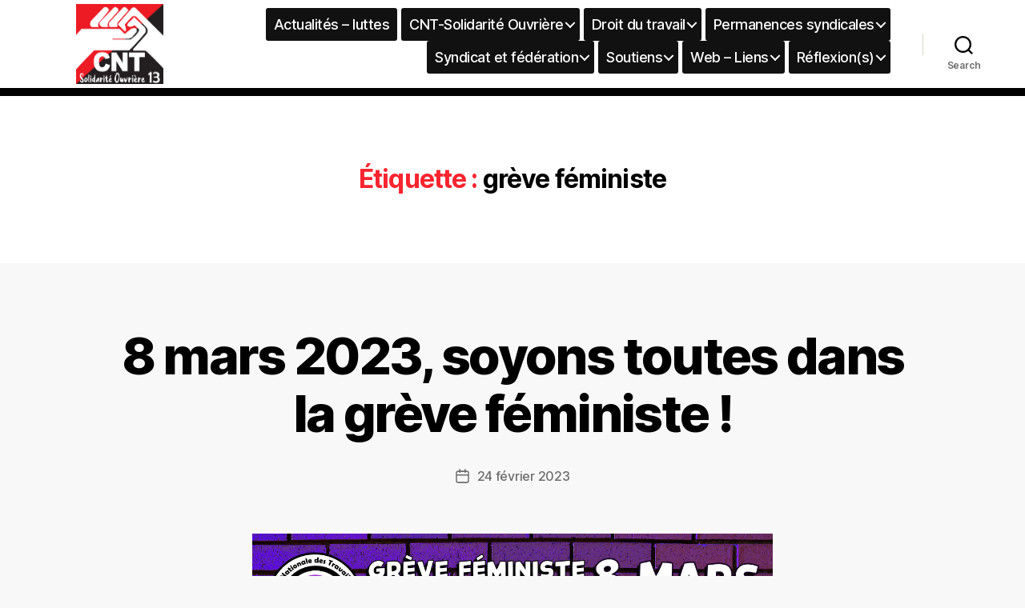

--- FILE ---
content_type: text/html; charset=UTF-8
request_url: https://cnt-so.org/13/tag/greve-feministe/
body_size: 15643
content:
<!DOCTYPE html>

<html class="no-js" lang="fr-FR">

	<head>

		<meta charset="UTF-8">
		<meta name="viewport" content="width=device-width, initial-scale=1.0" >

		<link rel="profile" href="https://gmpg.org/xfn/11">

		<title>grève féministe &#8211; CNT-SO 13</title>
<meta name='robots' content='max-image-preview:large' />
<link rel='dns-prefetch' href='//s.w.org' />
<link rel="alternate" type="application/rss+xml" title="CNT-SO 13 &raquo; Flux" href="https://cnt-so.org/13/feed/" />
<link rel="alternate" type="application/rss+xml" title="CNT-SO 13 &raquo; Flux des commentaires" href="https://cnt-so.org/13/comments/feed/" />
<link rel="alternate" type="application/rss+xml" title="CNT-SO 13 &raquo; Flux de l’étiquette grève féministe" href="https://cnt-so.org/13/tag/greve-feministe/feed/" />
		<script>
			window._wpemojiSettings = {"baseUrl":"https:\/\/s.w.org\/images\/core\/emoji\/13.1.0\/72x72\/","ext":".png","svgUrl":"https:\/\/s.w.org\/images\/core\/emoji\/13.1.0\/svg\/","svgExt":".svg","source":{"concatemoji":"https:\/\/cnt-so.org\/13\/wp-includes\/js\/wp-emoji-release.min.js?ver=5.8.12"}};
			!function(e,a,t){var n,r,o,i=a.createElement("canvas"),p=i.getContext&&i.getContext("2d");function s(e,t){var a=String.fromCharCode;p.clearRect(0,0,i.width,i.height),p.fillText(a.apply(this,e),0,0);e=i.toDataURL();return p.clearRect(0,0,i.width,i.height),p.fillText(a.apply(this,t),0,0),e===i.toDataURL()}function c(e){var t=a.createElement("script");t.src=e,t.defer=t.type="text/javascript",a.getElementsByTagName("head")[0].appendChild(t)}for(o=Array("flag","emoji"),t.supports={everything:!0,everythingExceptFlag:!0},r=0;r<o.length;r++)t.supports[o[r]]=function(e){if(!p||!p.fillText)return!1;switch(p.textBaseline="top",p.font="600 32px Arial",e){case"flag":return s([127987,65039,8205,9895,65039],[127987,65039,8203,9895,65039])?!1:!s([55356,56826,55356,56819],[55356,56826,8203,55356,56819])&&!s([55356,57332,56128,56423,56128,56418,56128,56421,56128,56430,56128,56423,56128,56447],[55356,57332,8203,56128,56423,8203,56128,56418,8203,56128,56421,8203,56128,56430,8203,56128,56423,8203,56128,56447]);case"emoji":return!s([10084,65039,8205,55357,56613],[10084,65039,8203,55357,56613])}return!1}(o[r]),t.supports.everything=t.supports.everything&&t.supports[o[r]],"flag"!==o[r]&&(t.supports.everythingExceptFlag=t.supports.everythingExceptFlag&&t.supports[o[r]]);t.supports.everythingExceptFlag=t.supports.everythingExceptFlag&&!t.supports.flag,t.DOMReady=!1,t.readyCallback=function(){t.DOMReady=!0},t.supports.everything||(n=function(){t.readyCallback()},a.addEventListener?(a.addEventListener("DOMContentLoaded",n,!1),e.addEventListener("load",n,!1)):(e.attachEvent("onload",n),a.attachEvent("onreadystatechange",function(){"complete"===a.readyState&&t.readyCallback()})),(n=t.source||{}).concatemoji?c(n.concatemoji):n.wpemoji&&n.twemoji&&(c(n.twemoji),c(n.wpemoji)))}(window,document,window._wpemojiSettings);
		</script>
		<style>
img.wp-smiley,
img.emoji {
	display: inline !important;
	border: none !important;
	box-shadow: none !important;
	height: 1em !important;
	width: 1em !important;
	margin: 0 .07em !important;
	vertical-align: -0.1em !important;
	background: none !important;
	padding: 0 !important;
}
</style>
	<link rel='stylesheet' id='wp-block-library-css'  href='https://cnt-so.org/13/wp-includes/css/dist/block-library/style.min.css?ver=5.8.12' media='all' />
<link rel='stylesheet' id='contact-form-7-css'  href='https://cnt-so.org/13/wp-content/plugins/contact-form-7/includes/css/styles.css?ver=5.4.2' media='all' />
<link rel='stylesheet' id='parent-style-css'  href='https://cnt-so.org/13/wp-content/themes/twentytwenty/style.css?ver=5.8.12' media='all' />
<link rel='stylesheet' id='twentytwenty-style-css'  href='https://cnt-so.org/13/wp-content/themes/twentytwenty-child/style.css?ver=1.0.0' media='all' />
<style id='twentytwenty-style-inline-css'>
.color-accent,.color-accent-hover:hover,.color-accent-hover:focus,:root .has-accent-color,.has-drop-cap:not(:focus):first-letter,.wp-block-button.is-style-outline,a { color: #cd2653; }blockquote,.border-color-accent,.border-color-accent-hover:hover,.border-color-accent-hover:focus { border-color: #cd2653; }button,.button,.faux-button,.wp-block-button__link,.wp-block-file .wp-block-file__button,input[type="button"],input[type="reset"],input[type="submit"],.bg-accent,.bg-accent-hover:hover,.bg-accent-hover:focus,:root .has-accent-background-color,.comment-reply-link { background-color: #cd2653; }.fill-children-accent,.fill-children-accent * { fill: #cd2653; }body,.entry-title a,:root .has-primary-color { color: #000000; }:root .has-primary-background-color { background-color: #000000; }cite,figcaption,.wp-caption-text,.post-meta,.entry-content .wp-block-archives li,.entry-content .wp-block-categories li,.entry-content .wp-block-latest-posts li,.wp-block-latest-comments__comment-date,.wp-block-latest-posts__post-date,.wp-block-embed figcaption,.wp-block-image figcaption,.wp-block-pullquote cite,.comment-metadata,.comment-respond .comment-notes,.comment-respond .logged-in-as,.pagination .dots,.entry-content hr:not(.has-background),hr.styled-separator,:root .has-secondary-color { color: #6d6d6d; }:root .has-secondary-background-color { background-color: #6d6d6d; }pre,fieldset,input,textarea,table,table *,hr { border-color: #dcd7ca; }caption,code,code,kbd,samp,.wp-block-table.is-style-stripes tbody tr:nth-child(odd),:root .has-subtle-background-background-color { background-color: #dcd7ca; }.wp-block-table.is-style-stripes { border-bottom-color: #dcd7ca; }.wp-block-latest-posts.is-grid li { border-top-color: #dcd7ca; }:root .has-subtle-background-color { color: #dcd7ca; }body:not(.overlay-header) .primary-menu > li > a,body:not(.overlay-header) .primary-menu > li > .icon,.modal-menu a,.footer-menu a, .footer-widgets a,#site-footer .wp-block-button.is-style-outline,.wp-block-pullquote:before,.singular:not(.overlay-header) .entry-header a,.archive-header a,.header-footer-group .color-accent,.header-footer-group .color-accent-hover:hover { color: #cd2653; }.social-icons a,#site-footer button:not(.toggle),#site-footer .button,#site-footer .faux-button,#site-footer .wp-block-button__link,#site-footer .wp-block-file__button,#site-footer input[type="button"],#site-footer input[type="reset"],#site-footer input[type="submit"] { background-color: #cd2653; }.header-footer-group,body:not(.overlay-header) #site-header .toggle,.menu-modal .toggle { color: #000000; }body:not(.overlay-header) .primary-menu ul { background-color: #000000; }body:not(.overlay-header) .primary-menu > li > ul:after { border-bottom-color: #000000; }body:not(.overlay-header) .primary-menu ul ul:after { border-left-color: #000000; }.site-description,body:not(.overlay-header) .toggle-inner .toggle-text,.widget .post-date,.widget .rss-date,.widget_archive li,.widget_categories li,.widget cite,.widget_pages li,.widget_meta li,.widget_nav_menu li,.powered-by-wordpress,.to-the-top,.singular .entry-header .post-meta,.singular:not(.overlay-header) .entry-header .post-meta a { color: #6d6d6d; }.header-footer-group pre,.header-footer-group fieldset,.header-footer-group input,.header-footer-group textarea,.header-footer-group table,.header-footer-group table *,.footer-nav-widgets-wrapper,#site-footer,.menu-modal nav *,.footer-widgets-outer-wrapper,.footer-top { border-color: #dcd7ca; }.header-footer-group table caption,body:not(.overlay-header) .header-inner .toggle-wrapper::before { background-color: #dcd7ca; }
</style>
<link rel='stylesheet' id='twentytwenty-print-style-css'  href='https://cnt-so.org/13/wp-content/themes/twentytwenty/print.css?ver=1.0.0' media='print' />
<link rel='stylesheet' id='twentytwenty-child-override-styles-css'  href='https://cnt-so.org/13/wp-content/themes/twentytwenty-child/assets/css/override.css?ver=1.0.0' media='all' />
<link rel='stylesheet' id='twentytwenty-child-swiper-styles-css'  href='https://cnt-so.org/13/wp-content/themes/twentytwenty-child/assets/css/swiper.css?ver=1.0.0' media='all' />
<!--n2css--><script src='https://cnt-so.org/13/wp-content/themes/twentytwenty/assets/js/index.js?ver=1.0.0' id='twentytwenty-js-js' async></script>
<script src='https://cnt-so.org/13/wp-includes/js/jquery/jquery.min.js?ver=3.6.0' id='jquery-core-js'></script>
<script src='https://cnt-so.org/13/wp-includes/js/jquery/jquery-migrate.min.js?ver=3.3.2' id='jquery-migrate-js'></script>
<script src='https://cnt-so.org/13/wp-content/themes/twentytwenty-child/assets/js/swiper.js?ver=1.0.0' id='twentytwenty-child-swiper-js'></script>
<link rel="https://api.w.org/" href="https://cnt-so.org/13/wp-json/" /><link rel="alternate" type="application/json" href="https://cnt-so.org/13/wp-json/wp/v2/tags/184" /><link rel="EditURI" type="application/rsd+xml" title="RSD" href="https://cnt-so.org/13/xmlrpc.php?rsd" />
<link rel="wlwmanifest" type="application/wlwmanifest+xml" href="https://cnt-so.org/13/wp-includes/wlwmanifest.xml" /> 
<meta name="generator" content="WordPress 5.8.12" />
	<link rel="preconnect" href="https://fonts.googleapis.com">
	<link rel="preconnect" href="https://fonts.gstatic.com">
		<script>document.documentElement.className = document.documentElement.className.replace( 'no-js', 'js' );</script>
	<style>.recentcomments a{display:inline !important;padding:0 !important;margin:0 !important;}</style>	<style id="egf-frontend-styles" type="text/css">
		p {} h1 {} h2 {} h3 {} h4 {} h5 {} h6 {} 	</style>
	
	</head>

	<body class="archive tag tag-greve-feministe tag-184 wp-custom-logo wp-embed-responsive enable-search-modal has-no-pagination showing-comments show-avatars footer-top-visible">

		<a class="skip-link screen-reader-text" href="#site-content">Aller au contenu</a>
		<header id="site-header" class="header-footer-group" role="banner">

			<div class="header-inner section-inner">

				<div class="header-titles-wrapper">

					
						<button class="toggle search-toggle mobile-search-toggle" data-toggle-target=".search-modal" data-toggle-body-class="showing-search-modal" data-set-focus=".search-modal .search-field" aria-expanded="false">
						<a href="https://cnt-so.org/13"><img src="https://cnt-so.org/13/wp-content/uploads/sites/2/2021/07/logo_site13.png" class="mainlogo" alt="CNT-SO 13"></a>							<span class="toggle-inner">
								<span class="toggle-icon">
									<svg class="svg-icon" aria-hidden="true" role="img" focusable="false" xmlns="http://www.w3.org/2000/svg" width="23" height="23" viewBox="0 0 23 23"><path d="M38.710696,48.0601792 L43,52.3494831 L41.3494831,54 L37.0601792,49.710696 C35.2632422,51.1481185 32.9839107,52.0076499 30.5038249,52.0076499 C24.7027226,52.0076499 20,47.3049272 20,41.5038249 C20,35.7027226 24.7027226,31 30.5038249,31 C36.3049272,31 41.0076499,35.7027226 41.0076499,41.5038249 C41.0076499,43.9839107 40.1481185,46.2632422 38.710696,48.0601792 Z M36.3875844,47.1716785 C37.8030221,45.7026647 38.6734666,43.7048964 38.6734666,41.5038249 C38.6734666,36.9918565 35.0157934,33.3341833 30.5038249,33.3341833 C25.9918565,33.3341833 22.3341833,36.9918565 22.3341833,41.5038249 C22.3341833,46.0157934 25.9918565,49.6734666 30.5038249,49.6734666 C32.7048964,49.6734666 34.7026647,48.8030221 36.1716785,47.3875844 C36.2023931,47.347638 36.2360451,47.3092237 36.2726343,47.2726343 C36.3092237,47.2360451 36.347638,47.2023931 36.3875844,47.1716785 Z" transform="translate(-20 -31)" /></svg>								</span>

								<span class="toggle-text">Search</span>
							</span>
						</button><!-- .search-toggle -->

															<div class="main-logo">

					</div>


					<button class="toggle nav-toggle mobile-nav-toggle" data-toggle-target=".menu-modal"  data-toggle-body-class="showing-menu-modal" aria-expanded="false" data-set-focus=".close-nav-toggle">
						<span class="toggle-inner">
							<span class="toggle-icon">
								<svg class="svg-icon" aria-hidden="true" role="img" focusable="false" xmlns="http://www.w3.org/2000/svg" width="26" height="7" viewBox="0 0 26 7"><path fill-rule="evenodd" d="M332.5,45 C330.567003,45 329,43.4329966 329,41.5 C329,39.5670034 330.567003,38 332.5,38 C334.432997,38 336,39.5670034 336,41.5 C336,43.4329966 334.432997,45 332.5,45 Z M342,45 C340.067003,45 338.5,43.4329966 338.5,41.5 C338.5,39.5670034 340.067003,38 342,38 C343.932997,38 345.5,39.5670034 345.5,41.5 C345.5,43.4329966 343.932997,45 342,45 Z M351.5,45 C349.567003,45 348,43.4329966 348,41.5 C348,39.5670034 349.567003,38 351.5,38 C353.432997,38 355,39.5670034 355,41.5 C355,43.4329966 353.432997,45 351.5,45 Z" transform="translate(-329 -38)" /></svg>							</span>
							<span class="toggle-text">Menu</span>
						</span>
					</button><!-- .nav-toggle -->

				</div><!-- .header-titles-wrapper -->

				<div class="header-navigation-wrapper">

<a href="https://cnt-so.org/13"><img src="https://cnt-so.org/13/wp-content/uploads/sites/2/2021/07/logo_site13.png" class="mainlogo" alt="CNT-SO 13"></a>
					
							<nav class="primary-menu-wrapper" aria-label="Horizontal" role="navigation">

								<ul class="primary-menu reset-list-style">

								<li id="menu-item-2633" class="menu-item menu-item-type-taxonomy menu-item-object-category menu-item-2633"><a href="https://cnt-so.org/13/category/nettoyage/actualites-luttes-nettoyage/">Actualités &#8211; luttes</a></li>
<li id="menu-item-2635" class="menu-item menu-item-type-taxonomy menu-item-object-category menu-item-has-children menu-item-2635"><a href="https://cnt-so.org/13/category/cnt-solidarite-ouvriere/">CNT-Solidarité Ouvrière</a><span class="icon"></span>
<ul class="sub-menu">
	<li id="menu-item-2636" class="menu-item menu-item-type-taxonomy menu-item-object-category menu-item-2636"><a href="https://cnt-so.org/13/category/cnt-solidarite-ouvriere/actualites-syndicales/">Actualités syndicales</a></li>
	<li id="menu-item-2637" class="menu-item menu-item-type-taxonomy menu-item-object-category menu-item-2637"><a href="https://cnt-so.org/13/category/cnt-solidarite-ouvriere/bulletin-dinfo/">Bulletin d&rsquo;info</a></li>
	<li id="menu-item-2638" class="menu-item menu-item-type-taxonomy menu-item-object-category menu-item-2638"><a href="https://cnt-so.org/13/category/cnt-solidarite-ouvriere/elections-tpe-2016/">Élections TPE 2016</a></li>
	<li id="menu-item-2639" class="menu-item menu-item-type-taxonomy menu-item-object-category menu-item-2639"><a href="https://cnt-so.org/13/category/cnt-solidarite-ouvriere/elections-tpe-2021/">Elections TPE 2021</a></li>
	<li id="menu-item-2640" class="menu-item menu-item-type-taxonomy menu-item-object-category menu-item-2640"><a href="https://cnt-so.org/13/category/cnt-solidarite-ouvriere/presentation-orientations/">Présentation &#8211; Orientations</a></li>
	<li id="menu-item-2641" class="menu-item menu-item-type-taxonomy menu-item-object-category menu-item-has-children menu-item-2641"><a href="https://cnt-so.org/13/category/cnt-solidarite-ouvriere/se-syndiquer-cnt-solidarite-ouvriere/">Se syndiquer</a><span class="icon"></span>
	<ul class="sub-menu">
		<li id="menu-item-2642" class="menu-item menu-item-type-taxonomy menu-item-object-category menu-item-2642"><a href="https://cnt-so.org/13/category/cnt-solidarite-ouvriere/se-syndiquer-cnt-solidarite-ouvriere/bulletin-de-demande-dadhesion/">Bulletin de demande d&rsquo;adhésion</a></li>
	</ul>
</li>
</ul>
</li>
<li id="menu-item-2643" class="menu-item menu-item-type-taxonomy menu-item-object-category menu-item-has-children menu-item-2643"><a href="https://cnt-so.org/13/category/droit-du-travail/">Droit du travail</a><span class="icon"></span>
<ul class="sub-menu">
	<li id="menu-item-2644" class="menu-item menu-item-type-taxonomy menu-item-object-category menu-item-2644"><a href="https://cnt-so.org/13/category/droit-du-travail/breves-infos/">Brèves, infos</a></li>
	<li id="menu-item-2645" class="menu-item menu-item-type-taxonomy menu-item-object-category menu-item-2645"><a href="https://cnt-so.org/13/category/droit-du-travail/inspection-du-travail/">Inspection du travail</a></li>
</ul>
</li>
<li id="menu-item-2646" class="menu-item menu-item-type-taxonomy menu-item-object-category menu-item-has-children menu-item-2646"><a href="https://cnt-so.org/13/category/permanences-syndicales/">Permanences syndicales</a><span class="icon"></span>
<ul class="sub-menu">
	<li id="menu-item-2647" class="menu-item menu-item-type-taxonomy menu-item-object-category menu-item-2647"><a href="https://cnt-so.org/13/category/permanences-syndicales/infos-dates-des-permanences/">Infos &#8211; Dates des permanences</a></li>
</ul>
</li>
<li id="menu-item-2648" class="menu-item menu-item-type-custom menu-item-object-custom menu-item-has-children menu-item-2648"><a href="#">Syndicat et fédération</a><span class="icon"></span>
<ul class="sub-menu">
	<li id="menu-item-2649" class="menu-item menu-item-type-taxonomy menu-item-object-category menu-item-has-children menu-item-2649"><a href="https://cnt-so.org/13/category/btp/">BTP</a><span class="icon"></span>
	<ul class="sub-menu">
		<li id="menu-item-2691" class="menu-item menu-item-type-taxonomy menu-item-object-category menu-item-2691"><a href="https://cnt-so.org/13/category/btp/vos-droits/">Vos droits</a></li>
		<li id="menu-item-2650" class="menu-item menu-item-type-taxonomy menu-item-object-category menu-item-2650"><a href="https://cnt-so.org/13/category/btp/actualites-luttes-btp/">Actualités &#8211; luttes</a></li>
		<li id="menu-item-2651" class="menu-item menu-item-type-taxonomy menu-item-object-category menu-item-2651"><a href="https://cnt-so.org/13/category/btp/revendiquons/">Revendiquons !</a></li>
	</ul>
</li>
	<li id="menu-item-2652" class="menu-item menu-item-type-taxonomy menu-item-object-category menu-item-has-children menu-item-2652"><a href="https://cnt-so.org/13/category/commerce-et-services/">Commerce et services</a><span class="icon"></span>
	<ul class="sub-menu">
		<li id="menu-item-2653" class="menu-item menu-item-type-taxonomy menu-item-object-category menu-item-2653"><a href="https://cnt-so.org/13/category/commerce-et-services/luttes/">Luttes</a></li>
		<li id="menu-item-2654" class="menu-item menu-item-type-taxonomy menu-item-object-category menu-item-2654"><a href="https://cnt-so.org/13/category/commerce-et-services/revendiquons-commerce-et-services/">Revendiquons !</a></li>
	</ul>
</li>
	<li id="menu-item-2655" class="menu-item menu-item-type-taxonomy menu-item-object-category menu-item-has-children menu-item-2655"><a href="https://cnt-so.org/13/category/education-recherche/">Education &#8211; Recherche</a><span class="icon"></span>
	<ul class="sub-menu">
		<li id="menu-item-2656" class="menu-item menu-item-type-taxonomy menu-item-object-category menu-item-2656"><a href="https://cnt-so.org/13/category/education-recherche/actualites-luttes/">Actualités &#8211; luttes</a></li>
		<li id="menu-item-2692" class="menu-item menu-item-type-taxonomy menu-item-object-category menu-item-2692"><a href="https://cnt-so.org/13/category/education-recherche/vos-droits-education-recherche/">Vos droits</a></li>
		<li id="menu-item-2657" class="menu-item menu-item-type-taxonomy menu-item-object-category menu-item-2657"><a href="https://cnt-so.org/13/category/education-recherche/se-syndiquer/">Se syndiquer</a></li>
	</ul>
</li>
	<li id="menu-item-2658" class="menu-item menu-item-type-taxonomy menu-item-object-category menu-item-2658"><a href="https://cnt-so.org/13/category/fonction-publique/">Fonction publique</a></li>
	<li id="menu-item-2659" class="menu-item menu-item-type-taxonomy menu-item-object-category menu-item-2659"><a href="https://cnt-so.org/13/category/industrie/">Industrie</a></li>
	<li id="menu-item-2660" class="menu-item menu-item-type-taxonomy menu-item-object-category menu-item-has-children menu-item-2660"><a href="https://cnt-so.org/13/category/interpro/">Interpro</a><span class="icon"></span>
	<ul class="sub-menu">
		<li id="menu-item-2661" class="menu-item menu-item-type-taxonomy menu-item-object-category menu-item-2661"><a href="https://cnt-so.org/13/category/interpro/actualites-luttes-interpro/">Actualités &#8211; luttes</a></li>
		<li id="menu-item-2662" class="menu-item menu-item-type-taxonomy menu-item-object-category menu-item-2662"><a href="https://cnt-so.org/13/category/interpro/revendiquons-interpro/">Revendiquons !</a></li>
	</ul>
</li>
	<li id="menu-item-2663" class="menu-item menu-item-type-taxonomy menu-item-object-category menu-item-has-children menu-item-2663"><a href="https://cnt-so.org/13/category/livreurs-et-salarie-e-s-des-plateformes/">Livreurs et salarié.e.s des plateformes</a><span class="icon"></span>
	<ul class="sub-menu">
		<li id="menu-item-2664" class="menu-item menu-item-type-taxonomy menu-item-object-category menu-item-2664"><a href="https://cnt-so.org/13/category/livreurs-et-salarie-e-s-des-plateformes/revendiquons-livreurs-et-salarie-e-s-des-plateformes/">Revendiquons !</a></li>
	</ul>
</li>
	<li id="menu-item-2665" class="menu-item menu-item-type-taxonomy menu-item-object-category menu-item-has-children menu-item-2665"><a href="https://cnt-so.org/13/category/nettoyage/">Nettoyage</a><span class="icon"></span>
	<ul class="sub-menu">
		<li id="menu-item-2693" class="menu-item menu-item-type-taxonomy menu-item-object-category menu-item-2693"><a href="https://cnt-so.org/13/category/nettoyage/vos-droits-nettoyage/">Vos droits</a></li>
		<li id="menu-item-2666" class="menu-item menu-item-type-taxonomy menu-item-object-category menu-item-has-children menu-item-2666"><a href="https://cnt-so.org/13/category/nettoyage/actualites-luttes-nettoyage/">Actualités &#8211; luttes</a><span class="icon"></span>
		<ul class="sub-menu">
			<li id="menu-item-2668" class="menu-item menu-item-type-taxonomy menu-item-object-category menu-item-2668"><a href="https://cnt-so.org/13/category/nettoyage/actualites-luttes-nettoyage/mouvement-de-greve-reconductible-des-femmes-de-chambre-de-lappartcity-euromed/">Mouvement de grève reconductible des femmes de chambre de l&rsquo;appart&rsquo;city Euromed</a></li>
			<li id="menu-item-2667" class="menu-item menu-item-type-taxonomy menu-item-object-category menu-item-2667"><a href="https://cnt-so.org/13/category/nettoyage/actualites-luttes-nettoyage/hotel-radisson-blu-vieux-port-le-mouvement-des-femmes-de-chambre-et-equipiers-reussit-la-passe-de-5/">Hôtel Radisson Blu Vieux-port : le « mouvement des femmes de chambre et équipiers » réussit la passe de 5 !</a></li>
		</ul>
</li>
		<li id="menu-item-2669" class="menu-item menu-item-type-taxonomy menu-item-object-category menu-item-2669"><a href="https://cnt-so.org/13/category/nettoyage/bulletin/">Bulletin</a></li>
		<li id="menu-item-2670" class="menu-item menu-item-type-taxonomy menu-item-object-category menu-item-2670"><a href="https://cnt-so.org/13/category/nettoyage/revendiquons-nettoyage/">Revendiquons !</a></li>
	</ul>
</li>
	<li id="menu-item-2671" class="menu-item menu-item-type-taxonomy menu-item-object-category menu-item-has-children menu-item-2671"><a href="https://cnt-so.org/13/category/restauration-hotellerie/">Restauration &#8211; Hôtellerie</a><span class="icon"></span>
	<ul class="sub-menu">
		<li id="menu-item-2672" class="menu-item menu-item-type-taxonomy menu-item-object-category menu-item-2672"><a href="https://cnt-so.org/13/category/restauration-hotellerie/actualite-luttes/">Actualité &#8211; luttes</a></li>
		<li id="menu-item-2695" class="menu-item menu-item-type-taxonomy menu-item-object-category menu-item-2695"><a href="https://cnt-so.org/13/category/restauration-hotellerie/vos-droits-restauration-hotellerie/">Vos droits</a></li>
		<li id="menu-item-2673" class="menu-item menu-item-type-taxonomy menu-item-object-category menu-item-2673"><a href="https://cnt-so.org/13/category/restauration-hotellerie/revendiquons-restauration-hotellerie/">Revendiquons !</a></li>
	</ul>
</li>
	<li id="menu-item-2674" class="menu-item menu-item-type-taxonomy menu-item-object-category menu-item-has-children menu-item-2674"><a href="https://cnt-so.org/13/category/sante-social/">Santé &amp; social</a><span class="icon"></span>
	<ul class="sub-menu">
		<li id="menu-item-2675" class="menu-item menu-item-type-taxonomy menu-item-object-category menu-item-2675"><a href="https://cnt-so.org/13/category/sante-social/actualite-et-luttes/">Actualité et luttes</a></li>
		<li id="menu-item-2676" class="menu-item menu-item-type-taxonomy menu-item-object-category menu-item-2676"><a href="https://cnt-so.org/13/category/sante-social/revendiquons-sante-social/">Revendiquons !</a></li>
	</ul>
</li>
	<li id="menu-item-2677" class="menu-item menu-item-type-taxonomy menu-item-object-category menu-item-2677"><a href="https://cnt-so.org/13/category/secteur-culture-et-spectacle/">Secteur culture et spectacle</a></li>
	<li id="menu-item-2681" class="menu-item menu-item-type-taxonomy menu-item-object-category menu-item-has-children menu-item-2681"><a href="https://cnt-so.org/13/category/services-a-la-personne-sap/">Services à la personne (SAP)</a><span class="icon"></span>
	<ul class="sub-menu">
		<li id="menu-item-2680" class="menu-item menu-item-type-taxonomy menu-item-object-category menu-item-2680"><a href="https://cnt-so.org/13/category/services-a-la-personne-sap/revendiquons-services-a-la-personne-sap/">Revendiquons !</a></li>
	</ul>
</li>
	<li id="menu-item-2682" class="menu-item menu-item-type-taxonomy menu-item-object-category menu-item-has-children menu-item-2682"><a href="https://cnt-so.org/13/category/transports/">Transports</a><span class="icon"></span>
	<ul class="sub-menu">
		<li id="menu-item-2678" class="menu-item menu-item-type-taxonomy menu-item-object-category menu-item-2678"><a href="https://cnt-so.org/13/category/transports/actualites-luttes-transports/">Actualités &#8211; luttes</a></li>
	</ul>
</li>
	<li id="menu-item-2809" class="menu-item menu-item-type-taxonomy menu-item-object-category menu-item-2809"><a href="https://cnt-so.org/13/category/activites-postales-et-telecommunications/">Activités postales et télécommunications</a></li>
</ul>
</li>
<li id="menu-item-2683" class="menu-item menu-item-type-taxonomy menu-item-object-category menu-item-has-children menu-item-2683"><a href="https://cnt-so.org/13/category/soutiens/">Soutiens</a><span class="icon"></span>
<ul class="sub-menu">
	<li id="menu-item-2684" class="menu-item menu-item-type-taxonomy menu-item-object-category menu-item-2684"><a href="https://cnt-so.org/13/category/soutiens/solidarite/">Solidarité</a></li>
	<li id="menu-item-2687" class="menu-item menu-item-type-taxonomy menu-item-object-category menu-item-2687"><a href="https://cnt-so.org/13/category/soutiens/international/">International</a></li>
</ul>
</li>
<li id="menu-item-2685" class="menu-item menu-item-type-taxonomy menu-item-object-category menu-item-has-children menu-item-2685"><a href="https://cnt-so.org/13/category/web-liens/">Web &#8211; Liens</a><span class="icon"></span>
<ul class="sub-menu">
	<li id="menu-item-2686" class="menu-item menu-item-type-taxonomy menu-item-object-category menu-item-2686"><a href="https://cnt-so.org/13/category/web-liens/sites-a-consulter/">Sites à consulter</a></li>
</ul>
</li>
<li id="menu-item-2689" class="menu-item menu-item-type-taxonomy menu-item-object-category menu-item-has-children menu-item-2689"><a href="https://cnt-so.org/13/category/reflexions/">Réflexion(s)</a><span class="icon"></span>
<ul class="sub-menu">
	<li id="menu-item-2690" class="menu-item menu-item-type-taxonomy menu-item-object-category menu-item-2690"><a href="https://cnt-so.org/13/category/reflexions/reflexions-et-analyse/">Réflexion(s) et analyse</a></li>
</ul>
</li>

								</ul>

							</nav><!-- .primary-menu-wrapper -->

						
						<div class="header-toggles hide-no-js">

						
							<div class="toggle-wrapper search-toggle-wrapper">

								<button class="toggle search-toggle desktop-search-toggle" data-toggle-target=".search-modal" data-toggle-body-class="showing-search-modal" data-set-focus=".search-modal .search-field" aria-expanded="false">
									<span class="toggle-inner">
										<svg class="svg-icon" aria-hidden="true" role="img" focusable="false" xmlns="http://www.w3.org/2000/svg" width="23" height="23" viewBox="0 0 23 23"><path d="M38.710696,48.0601792 L43,52.3494831 L41.3494831,54 L37.0601792,49.710696 C35.2632422,51.1481185 32.9839107,52.0076499 30.5038249,52.0076499 C24.7027226,52.0076499 20,47.3049272 20,41.5038249 C20,35.7027226 24.7027226,31 30.5038249,31 C36.3049272,31 41.0076499,35.7027226 41.0076499,41.5038249 C41.0076499,43.9839107 40.1481185,46.2632422 38.710696,48.0601792 Z M36.3875844,47.1716785 C37.8030221,45.7026647 38.6734666,43.7048964 38.6734666,41.5038249 C38.6734666,36.9918565 35.0157934,33.3341833 30.5038249,33.3341833 C25.9918565,33.3341833 22.3341833,36.9918565 22.3341833,41.5038249 C22.3341833,46.0157934 25.9918565,49.6734666 30.5038249,49.6734666 C32.7048964,49.6734666 34.7026647,48.8030221 36.1716785,47.3875844 C36.2023931,47.347638 36.2360451,47.3092237 36.2726343,47.2726343 C36.3092237,47.2360451 36.347638,47.2023931 36.3875844,47.1716785 Z" transform="translate(-20 -31)" /></svg>										<span class="toggle-text">Search</span>
									</span>
								</button><!-- .search-toggle -->

							</div>

							
						</div><!-- .header-toggles -->
						
				</div><!-- .header-navigation-wrapper -->

			</div><!-- .header-inner -->

			<div class="search-modal cover-modal header-footer-group" data-modal-target-string=".search-modal">

	<div class="search-modal-inner modal-inner">

		<div class="section-inner">

			<form role="search" aria-label="Rechercher :" method="get" class="search-form" action="https://cnt-so.org/13/">
	<label for="search-form-1">
		<span class="screen-reader-text">Rechercher :</span>
		<input type="search" id="search-form-1" class="search-field" placeholder="Rechercher&hellip;" value="" name="s" />
	</label>
	<input type="submit" class="search-submit" value="Rechercher" />
</form>

			<button class="toggle search-untoggle close-search-toggle fill-children-current-color" data-toggle-target=".search-modal" data-toggle-body-class="showing-search-modal" data-set-focus=".search-modal .search-field" aria-expanded="false">
				<span class="screen-reader-text">Fermer la recherche</span>
				<svg class="svg-icon" aria-hidden="true" role="img" focusable="false" xmlns="http://www.w3.org/2000/svg" width="16" height="16" viewBox="0 0 16 16"><polygon fill="" fill-rule="evenodd" points="6.852 7.649 .399 1.195 1.445 .149 7.899 6.602 14.352 .149 15.399 1.195 8.945 7.649 15.399 14.102 14.352 15.149 7.899 8.695 1.445 15.149 .399 14.102" /></svg>			</button><!-- .search-toggle -->

		</div><!-- .section-inner -->

	</div><!-- .search-modal-inner -->

</div><!-- .menu-modal -->

		</header><!-- #site-header -->

		
<div class="menu-modal cover-modal header-footer-group" data-modal-target-string=".menu-modal">

	<div class="menu-modal-inner modal-inner">

		<div class="menu-wrapper section-inner">

			<div class="menu-top">

				<button class="toggle close-nav-toggle fill-children-current-color" data-toggle-target=".menu-modal" data-toggle-body-class="showing-menu-modal" aria-expanded="false" data-set-focus=".menu-modal">
					<span class="toggle-text">Fermer le menu</span>
					<svg class="svg-icon" aria-hidden="true" role="img" focusable="false" xmlns="http://www.w3.org/2000/svg" width="16" height="16" viewBox="0 0 16 16"><polygon fill="" fill-rule="evenodd" points="6.852 7.649 .399 1.195 1.445 .149 7.899 6.602 14.352 .149 15.399 1.195 8.945 7.649 15.399 14.102 14.352 15.149 7.899 8.695 1.445 15.149 .399 14.102" /></svg>				</button><!-- .nav-toggle -->

				
					<nav class="mobile-menu" aria-label="Mobile" role="navigation">

						<ul class="modal-menu reset-list-style">

						<li class="menu-item menu-item-type-taxonomy menu-item-object-category menu-item-2633"><div class="ancestor-wrapper"><a href="https://cnt-so.org/13/category/nettoyage/actualites-luttes-nettoyage/">Actualités &#8211; luttes</a></div><!-- .ancestor-wrapper --></li>
<li class="menu-item menu-item-type-taxonomy menu-item-object-category menu-item-has-children menu-item-2635"><div class="ancestor-wrapper"><a href="https://cnt-so.org/13/category/cnt-solidarite-ouvriere/">CNT-Solidarité Ouvrière</a><button class="toggle sub-menu-toggle fill-children-current-color" data-toggle-target=".menu-modal .menu-item-2635 > .sub-menu" data-toggle-type="slidetoggle" data-toggle-duration="250" aria-expanded="false"><span class="screen-reader-text">Afficher le sous-menu</span><svg class="svg-icon" aria-hidden="true" role="img" focusable="false" xmlns="http://www.w3.org/2000/svg" width="20" height="12" viewBox="0 0 20 12"><polygon fill="" fill-rule="evenodd" points="1319.899 365.778 1327.678 358 1329.799 360.121 1319.899 370.021 1310 360.121 1312.121 358" transform="translate(-1310 -358)" /></svg></button></div><!-- .ancestor-wrapper -->
<ul class="sub-menu">
	<li class="menu-item menu-item-type-taxonomy menu-item-object-category menu-item-2636"><div class="ancestor-wrapper"><a href="https://cnt-so.org/13/category/cnt-solidarite-ouvriere/actualites-syndicales/">Actualités syndicales</a></div><!-- .ancestor-wrapper --></li>
	<li class="menu-item menu-item-type-taxonomy menu-item-object-category menu-item-2637"><div class="ancestor-wrapper"><a href="https://cnt-so.org/13/category/cnt-solidarite-ouvriere/bulletin-dinfo/">Bulletin d&rsquo;info</a></div><!-- .ancestor-wrapper --></li>
	<li class="menu-item menu-item-type-taxonomy menu-item-object-category menu-item-2638"><div class="ancestor-wrapper"><a href="https://cnt-so.org/13/category/cnt-solidarite-ouvriere/elections-tpe-2016/">Élections TPE 2016</a></div><!-- .ancestor-wrapper --></li>
	<li class="menu-item menu-item-type-taxonomy menu-item-object-category menu-item-2639"><div class="ancestor-wrapper"><a href="https://cnt-so.org/13/category/cnt-solidarite-ouvriere/elections-tpe-2021/">Elections TPE 2021</a></div><!-- .ancestor-wrapper --></li>
	<li class="menu-item menu-item-type-taxonomy menu-item-object-category menu-item-2640"><div class="ancestor-wrapper"><a href="https://cnt-so.org/13/category/cnt-solidarite-ouvriere/presentation-orientations/">Présentation &#8211; Orientations</a></div><!-- .ancestor-wrapper --></li>
	<li class="menu-item menu-item-type-taxonomy menu-item-object-category menu-item-has-children menu-item-2641"><div class="ancestor-wrapper"><a href="https://cnt-so.org/13/category/cnt-solidarite-ouvriere/se-syndiquer-cnt-solidarite-ouvriere/">Se syndiquer</a><button class="toggle sub-menu-toggle fill-children-current-color" data-toggle-target=".menu-modal .menu-item-2641 > .sub-menu" data-toggle-type="slidetoggle" data-toggle-duration="250" aria-expanded="false"><span class="screen-reader-text">Afficher le sous-menu</span><svg class="svg-icon" aria-hidden="true" role="img" focusable="false" xmlns="http://www.w3.org/2000/svg" width="20" height="12" viewBox="0 0 20 12"><polygon fill="" fill-rule="evenodd" points="1319.899 365.778 1327.678 358 1329.799 360.121 1319.899 370.021 1310 360.121 1312.121 358" transform="translate(-1310 -358)" /></svg></button></div><!-- .ancestor-wrapper -->
	<ul class="sub-menu">
		<li class="menu-item menu-item-type-taxonomy menu-item-object-category menu-item-2642"><div class="ancestor-wrapper"><a href="https://cnt-so.org/13/category/cnt-solidarite-ouvriere/se-syndiquer-cnt-solidarite-ouvriere/bulletin-de-demande-dadhesion/">Bulletin de demande d&rsquo;adhésion</a></div><!-- .ancestor-wrapper --></li>
	</ul>
</li>
</ul>
</li>
<li class="menu-item menu-item-type-taxonomy menu-item-object-category menu-item-has-children menu-item-2643"><div class="ancestor-wrapper"><a href="https://cnt-so.org/13/category/droit-du-travail/">Droit du travail</a><button class="toggle sub-menu-toggle fill-children-current-color" data-toggle-target=".menu-modal .menu-item-2643 > .sub-menu" data-toggle-type="slidetoggle" data-toggle-duration="250" aria-expanded="false"><span class="screen-reader-text">Afficher le sous-menu</span><svg class="svg-icon" aria-hidden="true" role="img" focusable="false" xmlns="http://www.w3.org/2000/svg" width="20" height="12" viewBox="0 0 20 12"><polygon fill="" fill-rule="evenodd" points="1319.899 365.778 1327.678 358 1329.799 360.121 1319.899 370.021 1310 360.121 1312.121 358" transform="translate(-1310 -358)" /></svg></button></div><!-- .ancestor-wrapper -->
<ul class="sub-menu">
	<li class="menu-item menu-item-type-taxonomy menu-item-object-category menu-item-2644"><div class="ancestor-wrapper"><a href="https://cnt-so.org/13/category/droit-du-travail/breves-infos/">Brèves, infos</a></div><!-- .ancestor-wrapper --></li>
	<li class="menu-item menu-item-type-taxonomy menu-item-object-category menu-item-2645"><div class="ancestor-wrapper"><a href="https://cnt-so.org/13/category/droit-du-travail/inspection-du-travail/">Inspection du travail</a></div><!-- .ancestor-wrapper --></li>
</ul>
</li>
<li class="menu-item menu-item-type-taxonomy menu-item-object-category menu-item-has-children menu-item-2646"><div class="ancestor-wrapper"><a href="https://cnt-so.org/13/category/permanences-syndicales/">Permanences syndicales</a><button class="toggle sub-menu-toggle fill-children-current-color" data-toggle-target=".menu-modal .menu-item-2646 > .sub-menu" data-toggle-type="slidetoggle" data-toggle-duration="250" aria-expanded="false"><span class="screen-reader-text">Afficher le sous-menu</span><svg class="svg-icon" aria-hidden="true" role="img" focusable="false" xmlns="http://www.w3.org/2000/svg" width="20" height="12" viewBox="0 0 20 12"><polygon fill="" fill-rule="evenodd" points="1319.899 365.778 1327.678 358 1329.799 360.121 1319.899 370.021 1310 360.121 1312.121 358" transform="translate(-1310 -358)" /></svg></button></div><!-- .ancestor-wrapper -->
<ul class="sub-menu">
	<li class="menu-item menu-item-type-taxonomy menu-item-object-category menu-item-2647"><div class="ancestor-wrapper"><a href="https://cnt-so.org/13/category/permanences-syndicales/infos-dates-des-permanences/">Infos &#8211; Dates des permanences</a></div><!-- .ancestor-wrapper --></li>
</ul>
</li>
<li class="menu-item menu-item-type-custom menu-item-object-custom menu-item-has-children menu-item-2648"><div class="ancestor-wrapper"><a href="#">Syndicat et fédération</a><button class="toggle sub-menu-toggle fill-children-current-color" data-toggle-target=".menu-modal .menu-item-2648 > .sub-menu" data-toggle-type="slidetoggle" data-toggle-duration="250" aria-expanded="false"><span class="screen-reader-text">Afficher le sous-menu</span><svg class="svg-icon" aria-hidden="true" role="img" focusable="false" xmlns="http://www.w3.org/2000/svg" width="20" height="12" viewBox="0 0 20 12"><polygon fill="" fill-rule="evenodd" points="1319.899 365.778 1327.678 358 1329.799 360.121 1319.899 370.021 1310 360.121 1312.121 358" transform="translate(-1310 -358)" /></svg></button></div><!-- .ancestor-wrapper -->
<ul class="sub-menu">
	<li class="menu-item menu-item-type-taxonomy menu-item-object-category menu-item-has-children menu-item-2649"><div class="ancestor-wrapper"><a href="https://cnt-so.org/13/category/btp/">BTP</a><button class="toggle sub-menu-toggle fill-children-current-color" data-toggle-target=".menu-modal .menu-item-2649 > .sub-menu" data-toggle-type="slidetoggle" data-toggle-duration="250" aria-expanded="false"><span class="screen-reader-text">Afficher le sous-menu</span><svg class="svg-icon" aria-hidden="true" role="img" focusable="false" xmlns="http://www.w3.org/2000/svg" width="20" height="12" viewBox="0 0 20 12"><polygon fill="" fill-rule="evenodd" points="1319.899 365.778 1327.678 358 1329.799 360.121 1319.899 370.021 1310 360.121 1312.121 358" transform="translate(-1310 -358)" /></svg></button></div><!-- .ancestor-wrapper -->
	<ul class="sub-menu">
		<li class="menu-item menu-item-type-taxonomy menu-item-object-category menu-item-2691"><div class="ancestor-wrapper"><a href="https://cnt-so.org/13/category/btp/vos-droits/">Vos droits</a></div><!-- .ancestor-wrapper --></li>
		<li class="menu-item menu-item-type-taxonomy menu-item-object-category menu-item-2650"><div class="ancestor-wrapper"><a href="https://cnt-so.org/13/category/btp/actualites-luttes-btp/">Actualités &#8211; luttes</a></div><!-- .ancestor-wrapper --></li>
		<li class="menu-item menu-item-type-taxonomy menu-item-object-category menu-item-2651"><div class="ancestor-wrapper"><a href="https://cnt-so.org/13/category/btp/revendiquons/">Revendiquons !</a></div><!-- .ancestor-wrapper --></li>
	</ul>
</li>
	<li class="menu-item menu-item-type-taxonomy menu-item-object-category menu-item-has-children menu-item-2652"><div class="ancestor-wrapper"><a href="https://cnt-so.org/13/category/commerce-et-services/">Commerce et services</a><button class="toggle sub-menu-toggle fill-children-current-color" data-toggle-target=".menu-modal .menu-item-2652 > .sub-menu" data-toggle-type="slidetoggle" data-toggle-duration="250" aria-expanded="false"><span class="screen-reader-text">Afficher le sous-menu</span><svg class="svg-icon" aria-hidden="true" role="img" focusable="false" xmlns="http://www.w3.org/2000/svg" width="20" height="12" viewBox="0 0 20 12"><polygon fill="" fill-rule="evenodd" points="1319.899 365.778 1327.678 358 1329.799 360.121 1319.899 370.021 1310 360.121 1312.121 358" transform="translate(-1310 -358)" /></svg></button></div><!-- .ancestor-wrapper -->
	<ul class="sub-menu">
		<li class="menu-item menu-item-type-taxonomy menu-item-object-category menu-item-2653"><div class="ancestor-wrapper"><a href="https://cnt-so.org/13/category/commerce-et-services/luttes/">Luttes</a></div><!-- .ancestor-wrapper --></li>
		<li class="menu-item menu-item-type-taxonomy menu-item-object-category menu-item-2654"><div class="ancestor-wrapper"><a href="https://cnt-so.org/13/category/commerce-et-services/revendiquons-commerce-et-services/">Revendiquons !</a></div><!-- .ancestor-wrapper --></li>
	</ul>
</li>
	<li class="menu-item menu-item-type-taxonomy menu-item-object-category menu-item-has-children menu-item-2655"><div class="ancestor-wrapper"><a href="https://cnt-so.org/13/category/education-recherche/">Education &#8211; Recherche</a><button class="toggle sub-menu-toggle fill-children-current-color" data-toggle-target=".menu-modal .menu-item-2655 > .sub-menu" data-toggle-type="slidetoggle" data-toggle-duration="250" aria-expanded="false"><span class="screen-reader-text">Afficher le sous-menu</span><svg class="svg-icon" aria-hidden="true" role="img" focusable="false" xmlns="http://www.w3.org/2000/svg" width="20" height="12" viewBox="0 0 20 12"><polygon fill="" fill-rule="evenodd" points="1319.899 365.778 1327.678 358 1329.799 360.121 1319.899 370.021 1310 360.121 1312.121 358" transform="translate(-1310 -358)" /></svg></button></div><!-- .ancestor-wrapper -->
	<ul class="sub-menu">
		<li class="menu-item menu-item-type-taxonomy menu-item-object-category menu-item-2656"><div class="ancestor-wrapper"><a href="https://cnt-so.org/13/category/education-recherche/actualites-luttes/">Actualités &#8211; luttes</a></div><!-- .ancestor-wrapper --></li>
		<li class="menu-item menu-item-type-taxonomy menu-item-object-category menu-item-2692"><div class="ancestor-wrapper"><a href="https://cnt-so.org/13/category/education-recherche/vos-droits-education-recherche/">Vos droits</a></div><!-- .ancestor-wrapper --></li>
		<li class="menu-item menu-item-type-taxonomy menu-item-object-category menu-item-2657"><div class="ancestor-wrapper"><a href="https://cnt-so.org/13/category/education-recherche/se-syndiquer/">Se syndiquer</a></div><!-- .ancestor-wrapper --></li>
	</ul>
</li>
	<li class="menu-item menu-item-type-taxonomy menu-item-object-category menu-item-2658"><div class="ancestor-wrapper"><a href="https://cnt-so.org/13/category/fonction-publique/">Fonction publique</a></div><!-- .ancestor-wrapper --></li>
	<li class="menu-item menu-item-type-taxonomy menu-item-object-category menu-item-2659"><div class="ancestor-wrapper"><a href="https://cnt-so.org/13/category/industrie/">Industrie</a></div><!-- .ancestor-wrapper --></li>
	<li class="menu-item menu-item-type-taxonomy menu-item-object-category menu-item-has-children menu-item-2660"><div class="ancestor-wrapper"><a href="https://cnt-so.org/13/category/interpro/">Interpro</a><button class="toggle sub-menu-toggle fill-children-current-color" data-toggle-target=".menu-modal .menu-item-2660 > .sub-menu" data-toggle-type="slidetoggle" data-toggle-duration="250" aria-expanded="false"><span class="screen-reader-text">Afficher le sous-menu</span><svg class="svg-icon" aria-hidden="true" role="img" focusable="false" xmlns="http://www.w3.org/2000/svg" width="20" height="12" viewBox="0 0 20 12"><polygon fill="" fill-rule="evenodd" points="1319.899 365.778 1327.678 358 1329.799 360.121 1319.899 370.021 1310 360.121 1312.121 358" transform="translate(-1310 -358)" /></svg></button></div><!-- .ancestor-wrapper -->
	<ul class="sub-menu">
		<li class="menu-item menu-item-type-taxonomy menu-item-object-category menu-item-2661"><div class="ancestor-wrapper"><a href="https://cnt-so.org/13/category/interpro/actualites-luttes-interpro/">Actualités &#8211; luttes</a></div><!-- .ancestor-wrapper --></li>
		<li class="menu-item menu-item-type-taxonomy menu-item-object-category menu-item-2662"><div class="ancestor-wrapper"><a href="https://cnt-so.org/13/category/interpro/revendiquons-interpro/">Revendiquons !</a></div><!-- .ancestor-wrapper --></li>
	</ul>
</li>
	<li class="menu-item menu-item-type-taxonomy menu-item-object-category menu-item-has-children menu-item-2663"><div class="ancestor-wrapper"><a href="https://cnt-so.org/13/category/livreurs-et-salarie-e-s-des-plateformes/">Livreurs et salarié.e.s des plateformes</a><button class="toggle sub-menu-toggle fill-children-current-color" data-toggle-target=".menu-modal .menu-item-2663 > .sub-menu" data-toggle-type="slidetoggle" data-toggle-duration="250" aria-expanded="false"><span class="screen-reader-text">Afficher le sous-menu</span><svg class="svg-icon" aria-hidden="true" role="img" focusable="false" xmlns="http://www.w3.org/2000/svg" width="20" height="12" viewBox="0 0 20 12"><polygon fill="" fill-rule="evenodd" points="1319.899 365.778 1327.678 358 1329.799 360.121 1319.899 370.021 1310 360.121 1312.121 358" transform="translate(-1310 -358)" /></svg></button></div><!-- .ancestor-wrapper -->
	<ul class="sub-menu">
		<li class="menu-item menu-item-type-taxonomy menu-item-object-category menu-item-2664"><div class="ancestor-wrapper"><a href="https://cnt-so.org/13/category/livreurs-et-salarie-e-s-des-plateformes/revendiquons-livreurs-et-salarie-e-s-des-plateformes/">Revendiquons !</a></div><!-- .ancestor-wrapper --></li>
	</ul>
</li>
	<li class="menu-item menu-item-type-taxonomy menu-item-object-category menu-item-has-children menu-item-2665"><div class="ancestor-wrapper"><a href="https://cnt-so.org/13/category/nettoyage/">Nettoyage</a><button class="toggle sub-menu-toggle fill-children-current-color" data-toggle-target=".menu-modal .menu-item-2665 > .sub-menu" data-toggle-type="slidetoggle" data-toggle-duration="250" aria-expanded="false"><span class="screen-reader-text">Afficher le sous-menu</span><svg class="svg-icon" aria-hidden="true" role="img" focusable="false" xmlns="http://www.w3.org/2000/svg" width="20" height="12" viewBox="0 0 20 12"><polygon fill="" fill-rule="evenodd" points="1319.899 365.778 1327.678 358 1329.799 360.121 1319.899 370.021 1310 360.121 1312.121 358" transform="translate(-1310 -358)" /></svg></button></div><!-- .ancestor-wrapper -->
	<ul class="sub-menu">
		<li class="menu-item menu-item-type-taxonomy menu-item-object-category menu-item-2693"><div class="ancestor-wrapper"><a href="https://cnt-so.org/13/category/nettoyage/vos-droits-nettoyage/">Vos droits</a></div><!-- .ancestor-wrapper --></li>
		<li class="menu-item menu-item-type-taxonomy menu-item-object-category menu-item-has-children menu-item-2666"><div class="ancestor-wrapper"><a href="https://cnt-so.org/13/category/nettoyage/actualites-luttes-nettoyage/">Actualités &#8211; luttes</a><button class="toggle sub-menu-toggle fill-children-current-color" data-toggle-target=".menu-modal .menu-item-2666 > .sub-menu" data-toggle-type="slidetoggle" data-toggle-duration="250" aria-expanded="false"><span class="screen-reader-text">Afficher le sous-menu</span><svg class="svg-icon" aria-hidden="true" role="img" focusable="false" xmlns="http://www.w3.org/2000/svg" width="20" height="12" viewBox="0 0 20 12"><polygon fill="" fill-rule="evenodd" points="1319.899 365.778 1327.678 358 1329.799 360.121 1319.899 370.021 1310 360.121 1312.121 358" transform="translate(-1310 -358)" /></svg></button></div><!-- .ancestor-wrapper -->
		<ul class="sub-menu">
			<li class="menu-item menu-item-type-taxonomy menu-item-object-category menu-item-2668"><div class="ancestor-wrapper"><a href="https://cnt-so.org/13/category/nettoyage/actualites-luttes-nettoyage/mouvement-de-greve-reconductible-des-femmes-de-chambre-de-lappartcity-euromed/">Mouvement de grève reconductible des femmes de chambre de l&rsquo;appart&rsquo;city Euromed</a></div><!-- .ancestor-wrapper --></li>
			<li class="menu-item menu-item-type-taxonomy menu-item-object-category menu-item-2667"><div class="ancestor-wrapper"><a href="https://cnt-so.org/13/category/nettoyage/actualites-luttes-nettoyage/hotel-radisson-blu-vieux-port-le-mouvement-des-femmes-de-chambre-et-equipiers-reussit-la-passe-de-5/">Hôtel Radisson Blu Vieux-port : le « mouvement des femmes de chambre et équipiers » réussit la passe de 5 !</a></div><!-- .ancestor-wrapper --></li>
		</ul>
</li>
		<li class="menu-item menu-item-type-taxonomy menu-item-object-category menu-item-2669"><div class="ancestor-wrapper"><a href="https://cnt-so.org/13/category/nettoyage/bulletin/">Bulletin</a></div><!-- .ancestor-wrapper --></li>
		<li class="menu-item menu-item-type-taxonomy menu-item-object-category menu-item-2670"><div class="ancestor-wrapper"><a href="https://cnt-so.org/13/category/nettoyage/revendiquons-nettoyage/">Revendiquons !</a></div><!-- .ancestor-wrapper --></li>
	</ul>
</li>
	<li class="menu-item menu-item-type-taxonomy menu-item-object-category menu-item-has-children menu-item-2671"><div class="ancestor-wrapper"><a href="https://cnt-so.org/13/category/restauration-hotellerie/">Restauration &#8211; Hôtellerie</a><button class="toggle sub-menu-toggle fill-children-current-color" data-toggle-target=".menu-modal .menu-item-2671 > .sub-menu" data-toggle-type="slidetoggle" data-toggle-duration="250" aria-expanded="false"><span class="screen-reader-text">Afficher le sous-menu</span><svg class="svg-icon" aria-hidden="true" role="img" focusable="false" xmlns="http://www.w3.org/2000/svg" width="20" height="12" viewBox="0 0 20 12"><polygon fill="" fill-rule="evenodd" points="1319.899 365.778 1327.678 358 1329.799 360.121 1319.899 370.021 1310 360.121 1312.121 358" transform="translate(-1310 -358)" /></svg></button></div><!-- .ancestor-wrapper -->
	<ul class="sub-menu">
		<li class="menu-item menu-item-type-taxonomy menu-item-object-category menu-item-2672"><div class="ancestor-wrapper"><a href="https://cnt-so.org/13/category/restauration-hotellerie/actualite-luttes/">Actualité &#8211; luttes</a></div><!-- .ancestor-wrapper --></li>
		<li class="menu-item menu-item-type-taxonomy menu-item-object-category menu-item-2695"><div class="ancestor-wrapper"><a href="https://cnt-so.org/13/category/restauration-hotellerie/vos-droits-restauration-hotellerie/">Vos droits</a></div><!-- .ancestor-wrapper --></li>
		<li class="menu-item menu-item-type-taxonomy menu-item-object-category menu-item-2673"><div class="ancestor-wrapper"><a href="https://cnt-so.org/13/category/restauration-hotellerie/revendiquons-restauration-hotellerie/">Revendiquons !</a></div><!-- .ancestor-wrapper --></li>
	</ul>
</li>
	<li class="menu-item menu-item-type-taxonomy menu-item-object-category menu-item-has-children menu-item-2674"><div class="ancestor-wrapper"><a href="https://cnt-so.org/13/category/sante-social/">Santé &amp; social</a><button class="toggle sub-menu-toggle fill-children-current-color" data-toggle-target=".menu-modal .menu-item-2674 > .sub-menu" data-toggle-type="slidetoggle" data-toggle-duration="250" aria-expanded="false"><span class="screen-reader-text">Afficher le sous-menu</span><svg class="svg-icon" aria-hidden="true" role="img" focusable="false" xmlns="http://www.w3.org/2000/svg" width="20" height="12" viewBox="0 0 20 12"><polygon fill="" fill-rule="evenodd" points="1319.899 365.778 1327.678 358 1329.799 360.121 1319.899 370.021 1310 360.121 1312.121 358" transform="translate(-1310 -358)" /></svg></button></div><!-- .ancestor-wrapper -->
	<ul class="sub-menu">
		<li class="menu-item menu-item-type-taxonomy menu-item-object-category menu-item-2675"><div class="ancestor-wrapper"><a href="https://cnt-so.org/13/category/sante-social/actualite-et-luttes/">Actualité et luttes</a></div><!-- .ancestor-wrapper --></li>
		<li class="menu-item menu-item-type-taxonomy menu-item-object-category menu-item-2676"><div class="ancestor-wrapper"><a href="https://cnt-so.org/13/category/sante-social/revendiquons-sante-social/">Revendiquons !</a></div><!-- .ancestor-wrapper --></li>
	</ul>
</li>
	<li class="menu-item menu-item-type-taxonomy menu-item-object-category menu-item-2677"><div class="ancestor-wrapper"><a href="https://cnt-so.org/13/category/secteur-culture-et-spectacle/">Secteur culture et spectacle</a></div><!-- .ancestor-wrapper --></li>
	<li class="menu-item menu-item-type-taxonomy menu-item-object-category menu-item-has-children menu-item-2681"><div class="ancestor-wrapper"><a href="https://cnt-so.org/13/category/services-a-la-personne-sap/">Services à la personne (SAP)</a><button class="toggle sub-menu-toggle fill-children-current-color" data-toggle-target=".menu-modal .menu-item-2681 > .sub-menu" data-toggle-type="slidetoggle" data-toggle-duration="250" aria-expanded="false"><span class="screen-reader-text">Afficher le sous-menu</span><svg class="svg-icon" aria-hidden="true" role="img" focusable="false" xmlns="http://www.w3.org/2000/svg" width="20" height="12" viewBox="0 0 20 12"><polygon fill="" fill-rule="evenodd" points="1319.899 365.778 1327.678 358 1329.799 360.121 1319.899 370.021 1310 360.121 1312.121 358" transform="translate(-1310 -358)" /></svg></button></div><!-- .ancestor-wrapper -->
	<ul class="sub-menu">
		<li class="menu-item menu-item-type-taxonomy menu-item-object-category menu-item-2680"><div class="ancestor-wrapper"><a href="https://cnt-so.org/13/category/services-a-la-personne-sap/revendiquons-services-a-la-personne-sap/">Revendiquons !</a></div><!-- .ancestor-wrapper --></li>
	</ul>
</li>
	<li class="menu-item menu-item-type-taxonomy menu-item-object-category menu-item-has-children menu-item-2682"><div class="ancestor-wrapper"><a href="https://cnt-so.org/13/category/transports/">Transports</a><button class="toggle sub-menu-toggle fill-children-current-color" data-toggle-target=".menu-modal .menu-item-2682 > .sub-menu" data-toggle-type="slidetoggle" data-toggle-duration="250" aria-expanded="false"><span class="screen-reader-text">Afficher le sous-menu</span><svg class="svg-icon" aria-hidden="true" role="img" focusable="false" xmlns="http://www.w3.org/2000/svg" width="20" height="12" viewBox="0 0 20 12"><polygon fill="" fill-rule="evenodd" points="1319.899 365.778 1327.678 358 1329.799 360.121 1319.899 370.021 1310 360.121 1312.121 358" transform="translate(-1310 -358)" /></svg></button></div><!-- .ancestor-wrapper -->
	<ul class="sub-menu">
		<li class="menu-item menu-item-type-taxonomy menu-item-object-category menu-item-2678"><div class="ancestor-wrapper"><a href="https://cnt-so.org/13/category/transports/actualites-luttes-transports/">Actualités &#8211; luttes</a></div><!-- .ancestor-wrapper --></li>
	</ul>
</li>
	<li class="menu-item menu-item-type-taxonomy menu-item-object-category menu-item-2809"><div class="ancestor-wrapper"><a href="https://cnt-so.org/13/category/activites-postales-et-telecommunications/">Activités postales et télécommunications</a></div><!-- .ancestor-wrapper --></li>
</ul>
</li>
<li class="menu-item menu-item-type-taxonomy menu-item-object-category menu-item-has-children menu-item-2683"><div class="ancestor-wrapper"><a href="https://cnt-so.org/13/category/soutiens/">Soutiens</a><button class="toggle sub-menu-toggle fill-children-current-color" data-toggle-target=".menu-modal .menu-item-2683 > .sub-menu" data-toggle-type="slidetoggle" data-toggle-duration="250" aria-expanded="false"><span class="screen-reader-text">Afficher le sous-menu</span><svg class="svg-icon" aria-hidden="true" role="img" focusable="false" xmlns="http://www.w3.org/2000/svg" width="20" height="12" viewBox="0 0 20 12"><polygon fill="" fill-rule="evenodd" points="1319.899 365.778 1327.678 358 1329.799 360.121 1319.899 370.021 1310 360.121 1312.121 358" transform="translate(-1310 -358)" /></svg></button></div><!-- .ancestor-wrapper -->
<ul class="sub-menu">
	<li class="menu-item menu-item-type-taxonomy menu-item-object-category menu-item-2684"><div class="ancestor-wrapper"><a href="https://cnt-so.org/13/category/soutiens/solidarite/">Solidarité</a></div><!-- .ancestor-wrapper --></li>
	<li class="menu-item menu-item-type-taxonomy menu-item-object-category menu-item-2687"><div class="ancestor-wrapper"><a href="https://cnt-so.org/13/category/soutiens/international/">International</a></div><!-- .ancestor-wrapper --></li>
</ul>
</li>
<li class="menu-item menu-item-type-taxonomy menu-item-object-category menu-item-has-children menu-item-2685"><div class="ancestor-wrapper"><a href="https://cnt-so.org/13/category/web-liens/">Web &#8211; Liens</a><button class="toggle sub-menu-toggle fill-children-current-color" data-toggle-target=".menu-modal .menu-item-2685 > .sub-menu" data-toggle-type="slidetoggle" data-toggle-duration="250" aria-expanded="false"><span class="screen-reader-text">Afficher le sous-menu</span><svg class="svg-icon" aria-hidden="true" role="img" focusable="false" xmlns="http://www.w3.org/2000/svg" width="20" height="12" viewBox="0 0 20 12"><polygon fill="" fill-rule="evenodd" points="1319.899 365.778 1327.678 358 1329.799 360.121 1319.899 370.021 1310 360.121 1312.121 358" transform="translate(-1310 -358)" /></svg></button></div><!-- .ancestor-wrapper -->
<ul class="sub-menu">
	<li class="menu-item menu-item-type-taxonomy menu-item-object-category menu-item-2686"><div class="ancestor-wrapper"><a href="https://cnt-so.org/13/category/web-liens/sites-a-consulter/">Sites à consulter</a></div><!-- .ancestor-wrapper --></li>
</ul>
</li>
<li class="menu-item menu-item-type-taxonomy menu-item-object-category menu-item-has-children menu-item-2689"><div class="ancestor-wrapper"><a href="https://cnt-so.org/13/category/reflexions/">Réflexion(s)</a><button class="toggle sub-menu-toggle fill-children-current-color" data-toggle-target=".menu-modal .menu-item-2689 > .sub-menu" data-toggle-type="slidetoggle" data-toggle-duration="250" aria-expanded="false"><span class="screen-reader-text">Afficher le sous-menu</span><svg class="svg-icon" aria-hidden="true" role="img" focusable="false" xmlns="http://www.w3.org/2000/svg" width="20" height="12" viewBox="0 0 20 12"><polygon fill="" fill-rule="evenodd" points="1319.899 365.778 1327.678 358 1329.799 360.121 1319.899 370.021 1310 360.121 1312.121 358" transform="translate(-1310 -358)" /></svg></button></div><!-- .ancestor-wrapper -->
<ul class="sub-menu">
	<li class="menu-item menu-item-type-taxonomy menu-item-object-category menu-item-2690"><div class="ancestor-wrapper"><a href="https://cnt-so.org/13/category/reflexions/reflexions-et-analyse/">Réflexion(s) et analyse</a></div><!-- .ancestor-wrapper --></li>
</ul>
</li>

						</ul>

					</nav>

					
			</div><!-- .menu-top -->

			<div class="menu-bottom">

				
			</div><!-- .menu-bottom -->

		</div><!-- .menu-wrapper -->

	</div><!-- .menu-modal-inner -->

</div><!-- .menu-modal -->

<main id="site-content" role="main">

	
		<header class="archive-header has-text-align-center header-footer-group">

			<div class="archive-header-inner section-inner medium">

									<h1 class="archive-title"><span class="color-accent">Étiquette :</span> <span>grève féministe</span></h1>
				
				
			</div><!-- .archive-header-inner -->

		</header><!-- .archive-header -->

		
<article class="post-3194 post type-post status-publish format-standard has-post-thumbnail hentry category-cnt-solidarite-ouvriere category-actualites-syndicales tag-carrousel tag-feminisme tag-greve tag-greve-feministe tag-manchette tag-retraites" id="post-3194">

  
<header class="entry-header has-text-align-center">

	<div class="entry-header-inner section-inner medium">

		<h2 class="entry-title heading-size-1"><a href="https://cnt-so.org/13/2023/02/24/8-mars-2023-soyons-toutes-dans-la-greve-feministe/">8 mars 2023, soyons toutes dans la grève féministe !</a></h2>
		<div class="post-meta-wrapper post-meta-single post-meta-single-top">

			<ul class="post-meta">

									<li class="post-author meta-wrapper">
						<span class="meta-icon">
							<span class="screen-reader-text">Auteur de l’article</span>
							<svg class="svg-icon" aria-hidden="true" role="img" focusable="false" xmlns="http://www.w3.org/2000/svg" width="18" height="20" viewBox="0 0 18 20"><path fill="" d="M18,19 C18,19.5522847 17.5522847,20 17,20 C16.4477153,20 16,19.5522847 16,19 L16,17 C16,15.3431458 14.6568542,14 13,14 L5,14 C3.34314575,14 2,15.3431458 2,17 L2,19 C2,19.5522847 1.55228475,20 1,20 C0.44771525,20 0,19.5522847 0,19 L0,17 C0,14.2385763 2.23857625,12 5,12 L13,12 C15.7614237,12 18,14.2385763 18,17 L18,19 Z M9,10 C6.23857625,10 4,7.76142375 4,5 C4,2.23857625 6.23857625,0 9,0 C11.7614237,0 14,2.23857625 14,5 C14,7.76142375 11.7614237,10 9,10 Z M9,8 C10.6568542,8 12,6.65685425 12,5 C12,3.34314575 10.6568542,2 9,2 C7.34314575,2 6,3.34314575 6,5 C6,6.65685425 7.34314575,8 9,8 Z" /></svg>						</span>
						<span class="meta-text">
							Par <a href="https://cnt-so.org/13/author/nicolas13/">nicolas13</a>						</span>
					</li>
										<li class="post-date meta-wrapper">
						<span class="meta-icon">
							<span class="screen-reader-text">Date de l’article</span>
							<svg class="svg-icon" aria-hidden="true" role="img" focusable="false" xmlns="http://www.w3.org/2000/svg" width="18" height="19" viewBox="0 0 18 19"><path fill="" d="M4.60069444,4.09375 L3.25,4.09375 C2.47334957,4.09375 1.84375,4.72334957 1.84375,5.5 L1.84375,7.26736111 L16.15625,7.26736111 L16.15625,5.5 C16.15625,4.72334957 15.5266504,4.09375 14.75,4.09375 L13.3993056,4.09375 L13.3993056,4.55555556 C13.3993056,5.02154581 13.0215458,5.39930556 12.5555556,5.39930556 C12.0895653,5.39930556 11.7118056,5.02154581 11.7118056,4.55555556 L11.7118056,4.09375 L6.28819444,4.09375 L6.28819444,4.55555556 C6.28819444,5.02154581 5.9104347,5.39930556 5.44444444,5.39930556 C4.97845419,5.39930556 4.60069444,5.02154581 4.60069444,4.55555556 L4.60069444,4.09375 Z M6.28819444,2.40625 L11.7118056,2.40625 L11.7118056,1 C11.7118056,0.534009742 12.0895653,0.15625 12.5555556,0.15625 C13.0215458,0.15625 13.3993056,0.534009742 13.3993056,1 L13.3993056,2.40625 L14.75,2.40625 C16.4586309,2.40625 17.84375,3.79136906 17.84375,5.5 L17.84375,15.875 C17.84375,17.5836309 16.4586309,18.96875 14.75,18.96875 L3.25,18.96875 C1.54136906,18.96875 0.15625,17.5836309 0.15625,15.875 L0.15625,5.5 C0.15625,3.79136906 1.54136906,2.40625 3.25,2.40625 L4.60069444,2.40625 L4.60069444,1 C4.60069444,0.534009742 4.97845419,0.15625 5.44444444,0.15625 C5.9104347,0.15625 6.28819444,0.534009742 6.28819444,1 L6.28819444,2.40625 Z M1.84375,8.95486111 L1.84375,15.875 C1.84375,16.6516504 2.47334957,17.28125 3.25,17.28125 L14.75,17.28125 C15.5266504,17.28125 16.15625,16.6516504 16.15625,15.875 L16.15625,8.95486111 L1.84375,8.95486111 Z" /></svg>						</span>
						<span class="meta-text">
							<a href="https://cnt-so.org/13/2023/02/24/8-mars-2023-soyons-toutes-dans-la-greve-feministe/">24 février 2023</a>
						</span>
					</li>
					
			</ul><!-- .post-meta -->

		</div><!-- .post-meta-wrapper -->

		
	</div><!-- .entry-header-inner -->

</header><!-- .entry-header -->

	<figure class="featured-media">

		<div class="featured-media-inner section-inner medium">

			<img width="1123" height="794" src="https://cnt-so.org/13/wp-content/uploads/sites/2/2023/02/cnt_so_8_mars_2023_2.png" class="attachment-post-thumbnail size-post-thumbnail wp-post-image" alt="" loading="lazy" srcset="https://cnt-so.org/13/wp-content/uploads/sites/2/2023/02/cnt_so_8_mars_2023_2.png 1123w, https://cnt-so.org/13/wp-content/uploads/sites/2/2023/02/cnt_so_8_mars_2023_2-300x212.png 300w, https://cnt-so.org/13/wp-content/uploads/sites/2/2023/02/cnt_so_8_mars_2023_2-1024x724.png 1024w, https://cnt-so.org/13/wp-content/uploads/sites/2/2023/02/cnt_so_8_mars_2023_2-768x543.png 768w" sizes="(max-width: 1123px) 100vw, 1123px" />
		</div><!-- .featured-media-inner -->

	</figure><!-- .featured-media -->

	
  <div class="post-inner thin ">

    <div class="entry-content">

      
<h5>La CNT-SO appelle à se mobiliser massivement pour la «journée internationale de lutte pour les droits des femmes» et la grève féministe du 8 mars 2023.</h5>



<h5>Cette année, le 8 mars va avoir une importance particulière, point de départ d’un mouvement reconductible contre la réforme des retraites qui nous impacte particulièrement&nbsp;!</h5>



<h5>La CNT-SO est signataire de l’appel unitaire à la grève féministe du 08 mars : <a href="https://www.grevefeministe.fr/">Grandes gagnantes : le retour</a>.</h5>



<h5>Le 08 mars soyons toutes en grève !</h5>



<h5>Mobilisons-nous dans la grève féministe et dans la rue&nbsp;!</h5>



<p>Les <strong>inégalités structurelles persistent dans la sphère privée</strong> : charge mentale, poids des tâches domestiques et éducatives… <strong>Malgré les droits arrachés, rien n’est encore totalement acquis</strong> et l’égalité réelle entre femmes et hommes butte toujours sur l’idéologie patriarcale de nos sociétés.</p>



<p>Malgré la libération de la parole ces dernières années, <strong>les violences sont toujours là, dans nos lieux de vie comme de travail</strong> : paroles sexistes, harcèlements, viols, violences conjugales, féminicides…</p>



<p><strong>Certaines d’entre nous, en plus de l’oppression de genre, doivent subir d’autres discriminations :</strong> racisme, trans ou lesbophobie ; des conditions de vie dégradées et sans droits car sans-papiers ou migrantes…</p>



<figure class="wp-block-image"><img src="https://cnt-so.org/wp-content/uploads/2023/02/cnt_so_8_mars_2023_4.png" alt="" class="wp-image-6773" /></figure>



<h5>La lutte contre la réforme des retraites, est un combat féministe&nbsp;!</h5>



<p>Cette année, <strong>le 8 mars va avoir une importance particulière, point de départ d’un mouvement reconductible contre la réforme des retraites qui nous impacte particulièrement</strong>&nbsp;!</p>



<p>Nous subissons déjà aujourd’hui, des <strong>pensions inférieures aux hommes de 40&nbsp;%</strong> (hors réversions), <strong>avec la réforme, nous serons encore perdantes&nbsp;!</strong> Même le gouvernement le reconnaît, à âge égal, <strong>les femmes devront rallonger plus longtemps leur carrière que les hommes</strong>. Le recul du départ en retraite de deux ans, annule le bénéfice des trimestres pour maternité et l’éducation d’enfants.</p>



<p>La <strong>retraite minimale à 1200 euros est un enfumage du gouvernement</strong> qui ne concernera qu’une minorité de travailleur·euses ayant bossé à temps plein avec une carrière complète au SMIC… <strong>Une carrière hachée</strong>, comme pour nombre d’entre-nous, <strong>condamnera toujours à bosser jusqu’à 67 ans</strong> pour ne pas subir de décotes&nbsp;!</p>



<p>Les <strong>métiers essentiels</strong> dit de seconde ligne, largement féminisées (agente de nettoyage, caissière, aide à domicile, aide-soignante…) <strong>à la pénibilité mal reconnue, seront les premières victimes de la souffrance au travail</strong> avec des carrières à rallonge…</p>



<p>Le cas des retraites est emblématique des <strong>inégalités sexistes structurelles qui dominent toujours dans le monde du travail :</strong> inégalités salariales, précarité, temps partiels imposés, surreprésentation dans les métiers « domestiques » mal payés… Le capitalisme sait tirer profit de la situation d’oppression des femmes autant qu’il la renforce !</p>



<figure class="wp-block-image"><img src="https://cnt-so.org/wp-content/uploads/2023/02/cnt_so_8_mars_2023_3.png" alt="" class="wp-image-6772" /></figure>



<h5>Le combat féministe est un combat de classe !</h5>



<p>C’est tout un <strong>système social basée sur les différences de classes sociales, le racisme, l’exploitation et l’oppression que nous devons déconstruire.</strong> Notre combat s’articule avec celui pour l’émancipation globale et la construction d’une société égalitaire !</p>



<p>Parce que <strong>le 8 mars n’est pas la « journée de la femme » mais une journée de combat international pour nos droits et notre dignité</strong>, initiée par les mouvements ouvriers et féministes. Partout dans le monde, des millions de femmes seront mobilisées !</p>



<h6>Soyons nombreuses :</h6>



<ul><li>Contre la réforme des retraites</li><li>Pour l’égalité économique et social</li><li>Contre les violences faites aux femmes</li><li>Pour le respect de nos droits et de notre dignité</li></ul>



<h6><img loading="lazy" src="https://cnt-so.org/wp-content/uploads/2023/02/cnt_so_8_mars_2023_2.png" alt="" width="1123" height="794"></h6>



<h6>La «&nbsp;grève féministe&nbsp;» pourquoi ?</h6>



<p>Au travail ou dans la sphère domestique, nous assurons des taches essentielles au fonctionnement de la société, en partie de manière invisible et non-rémunérée. Faire la grève dans toutes ces sphères c’est nous visibiliser en grippant la machine ! Ces dernières années, la grève féministe a été l’occasion de mobilisations de rue massives en Espagne, en Suisse, en Pologne, au Chili, en Argentine, au Mexique… En France aussi soyons nombreuses et participons massivement aux initiatives spécifiques du 8 mars et aux actions dans le cadre de la lutte contre la réforme des retraites.</p>



<div class="wp-block-file"><a href="https://cnt-so.org/13/wp-content/uploads/sites/2/2023/02/cnt_so_8_mars_2023.pdf">CNT-SO grève féministe 8 mars 2023</a><a href="https://cnt-so.org/13/wp-content/uploads/sites/2/2023/02/cnt_so_8_mars_2023.pdf" class="wp-block-file__button" download>Télécharger</a></div>

    </div><!-- .entry-content -->

  </div><!-- .post-inner -->

  <div class="section-inner">
    
		<div class="post-meta-wrapper post-meta-single post-meta-single-bottom">

			<ul class="post-meta">

									<li class="post-tags meta-wrapper">
						<span class="meta-icon">
							<span class="screen-reader-text">Étiquettes</span>
							<svg class="svg-icon" aria-hidden="true" role="img" focusable="false" xmlns="http://www.w3.org/2000/svg" width="18" height="18" viewBox="0 0 18 18"><path fill="" d="M15.4496399,8.42490555 L8.66109799,1.63636364 L1.63636364,1.63636364 L1.63636364,8.66081885 L8.42522727,15.44178 C8.57869221,15.5954158 8.78693789,15.6817418 9.00409091,15.6817418 C9.22124393,15.6817418 9.42948961,15.5954158 9.58327627,15.4414581 L15.4486339,9.57610048 C15.7651495,9.25692435 15.7649133,8.74206554 15.4496399,8.42490555 Z M16.6084423,10.7304545 L10.7406818,16.59822 C10.280287,17.0591273 9.65554997,17.3181054 9.00409091,17.3181054 C8.35263185,17.3181054 7.72789481,17.0591273 7.26815877,16.5988788 L0.239976954,9.57887876 C0.0863319284,9.4254126 0,9.21716044 0,9 L0,0.818181818 C0,0.366312477 0.366312477,0 0.818181818,0 L9,0 C9.21699531,0 9.42510306,0.0862010512 9.57854191,0.239639906 L16.6084423,7.26954545 C17.5601275,8.22691012 17.5601275,9.77308988 16.6084423,10.7304545 Z M5,6 C4.44771525,6 4,5.55228475 4,5 C4,4.44771525 4.44771525,4 5,4 C5.55228475,4 6,4.44771525 6,5 C6,5.55228475 5.55228475,6 5,6 Z" /></svg>						</span>
						<span class="meta-text">
							<a href="https://cnt-so.org/13/tag/carrousel/" rel="tag">carrousel</a>, <a href="https://cnt-so.org/13/tag/feminisme/" rel="tag">féminisme</a>, <a href="https://cnt-so.org/13/tag/greve/" rel="tag">grève</a>, <a href="https://cnt-so.org/13/tag/greve-feministe/" rel="tag">grève féministe</a>, <a href="https://cnt-so.org/13/tag/manchette/" rel="tag">manchette</a>, <a href="https://cnt-so.org/13/tag/retraites/" rel="tag">retraites</a>						</span>
					</li>
					
			</ul><!-- .post-meta -->

		</div><!-- .post-meta-wrapper -->

		
  </div><!-- .section-inner -->

  
</article><!-- .post --><hr class="post-separator styled-separator is-style-wide section-inner" aria-hidden="true" />
<article class="post-3190 post type-post status-publish format-standard has-post-thumbnail hentry category-non-classe tag-8-mars tag-carrousel tag-greve tag-greve-feministe tag-manchette tag-retraites" id="post-3190">

  
<header class="entry-header has-text-align-center">

	<div class="entry-header-inner section-inner medium">

		<h2 class="entry-title heading-size-1"><a href="https://cnt-so.org/13/2023/02/12/8-mars-2023-appel-unitaire-a-la-greve-feministe/">8 mars 2023. Appel unitaire à la grève féministe !</a></h2>
		<div class="post-meta-wrapper post-meta-single post-meta-single-top">

			<ul class="post-meta">

									<li class="post-author meta-wrapper">
						<span class="meta-icon">
							<span class="screen-reader-text">Auteur de l’article</span>
							<svg class="svg-icon" aria-hidden="true" role="img" focusable="false" xmlns="http://www.w3.org/2000/svg" width="18" height="20" viewBox="0 0 18 20"><path fill="" d="M18,19 C18,19.5522847 17.5522847,20 17,20 C16.4477153,20 16,19.5522847 16,19 L16,17 C16,15.3431458 14.6568542,14 13,14 L5,14 C3.34314575,14 2,15.3431458 2,17 L2,19 C2,19.5522847 1.55228475,20 1,20 C0.44771525,20 0,19.5522847 0,19 L0,17 C0,14.2385763 2.23857625,12 5,12 L13,12 C15.7614237,12 18,14.2385763 18,17 L18,19 Z M9,10 C6.23857625,10 4,7.76142375 4,5 C4,2.23857625 6.23857625,0 9,0 C11.7614237,0 14,2.23857625 14,5 C14,7.76142375 11.7614237,10 9,10 Z M9,8 C10.6568542,8 12,6.65685425 12,5 C12,3.34314575 10.6568542,2 9,2 C7.34314575,2 6,3.34314575 6,5 C6,6.65685425 7.34314575,8 9,8 Z" /></svg>						</span>
						<span class="meta-text">
							Par <a href="https://cnt-so.org/13/author/nicolas13/">nicolas13</a>						</span>
					</li>
										<li class="post-date meta-wrapper">
						<span class="meta-icon">
							<span class="screen-reader-text">Date de l’article</span>
							<svg class="svg-icon" aria-hidden="true" role="img" focusable="false" xmlns="http://www.w3.org/2000/svg" width="18" height="19" viewBox="0 0 18 19"><path fill="" d="M4.60069444,4.09375 L3.25,4.09375 C2.47334957,4.09375 1.84375,4.72334957 1.84375,5.5 L1.84375,7.26736111 L16.15625,7.26736111 L16.15625,5.5 C16.15625,4.72334957 15.5266504,4.09375 14.75,4.09375 L13.3993056,4.09375 L13.3993056,4.55555556 C13.3993056,5.02154581 13.0215458,5.39930556 12.5555556,5.39930556 C12.0895653,5.39930556 11.7118056,5.02154581 11.7118056,4.55555556 L11.7118056,4.09375 L6.28819444,4.09375 L6.28819444,4.55555556 C6.28819444,5.02154581 5.9104347,5.39930556 5.44444444,5.39930556 C4.97845419,5.39930556 4.60069444,5.02154581 4.60069444,4.55555556 L4.60069444,4.09375 Z M6.28819444,2.40625 L11.7118056,2.40625 L11.7118056,1 C11.7118056,0.534009742 12.0895653,0.15625 12.5555556,0.15625 C13.0215458,0.15625 13.3993056,0.534009742 13.3993056,1 L13.3993056,2.40625 L14.75,2.40625 C16.4586309,2.40625 17.84375,3.79136906 17.84375,5.5 L17.84375,15.875 C17.84375,17.5836309 16.4586309,18.96875 14.75,18.96875 L3.25,18.96875 C1.54136906,18.96875 0.15625,17.5836309 0.15625,15.875 L0.15625,5.5 C0.15625,3.79136906 1.54136906,2.40625 3.25,2.40625 L4.60069444,2.40625 L4.60069444,1 C4.60069444,0.534009742 4.97845419,0.15625 5.44444444,0.15625 C5.9104347,0.15625 6.28819444,0.534009742 6.28819444,1 L6.28819444,2.40625 Z M1.84375,8.95486111 L1.84375,15.875 C1.84375,16.6516504 2.47334957,17.28125 3.25,17.28125 L14.75,17.28125 C15.5266504,17.28125 16.15625,16.6516504 16.15625,15.875 L16.15625,8.95486111 L1.84375,8.95486111 Z" /></svg>						</span>
						<span class="meta-text">
							<a href="https://cnt-so.org/13/2023/02/12/8-mars-2023-appel-unitaire-a-la-greve-feministe/">12 février 2023</a>
						</span>
					</li>
					
			</ul><!-- .post-meta -->

		</div><!-- .post-meta-wrapper -->

		
	</div><!-- .entry-header-inner -->

</header><!-- .entry-header -->

	<figure class="featured-media">

		<div class="featured-media-inner section-inner medium">

			<img width="1200" height="1127" src="https://cnt-so.org/13/wp-content/uploads/sites/2/2023/02/logo-2-1200x1127-1.png" class="attachment-post-thumbnail size-post-thumbnail wp-post-image" alt="" loading="lazy" srcset="https://cnt-so.org/13/wp-content/uploads/sites/2/2023/02/logo-2-1200x1127-1.png 1200w, https://cnt-so.org/13/wp-content/uploads/sites/2/2023/02/logo-2-1200x1127-1-300x282.png 300w, https://cnt-so.org/13/wp-content/uploads/sites/2/2023/02/logo-2-1200x1127-1-1024x962.png 1024w, https://cnt-so.org/13/wp-content/uploads/sites/2/2023/02/logo-2-1200x1127-1-768x721.png 768w" sizes="(max-width: 1200px) 100vw, 1200px" />
		</div><!-- .featured-media-inner -->

	</figure><!-- .featured-media -->

	
  <div class="post-inner thin ">

    <div class="entry-content">

      
<h5><em>La CNT-SO s’associe à l’appel unitaire pour la grève féministe du 08 mars 2023 :</em></h5>



<h3><a href="https://www.grevefeministe.fr/">Grandes gagnantes : le retour</a>.</h3>



<p><strong>Le 8 mars, ce n’est ni la fête des mères, ni la fête des femmes, c’est la journée internationale de lutte pour les droits des femmes.</strong></p>



<p><strong>Nous appelons à la grève féministe</strong> en solidarité avec nos sœurs du monde entier, notamment iraniennes, afghanes et kurdes qui subissent une remise en cause de leurs droits fondamentaux et qui payent parfois de leur vie leur résistance acharnée à l’oppression. Nous soutenons nos sœurs ukrainiennes confrontées à une guerre cruelle et meurtrière dont un grand nombre vit en exil ou ont à affronter la peur des bombardements et les exactions des soldats russes. Nous soutenons nos sœurs féministes russes qui manifestent contre ces menées militaristes au prix souvent de leur liberté.</p>



<p><strong>Nous appelons à la grève féministe</strong> pour gagner l’égalité au travail et dans nos vies, pour garantir notre indépendance économique.</p>



<p>En France, le gouvernement s’attaque de nouveau et frontalement aux femmes avec une réforme des retraites, qui va les percuter de plein fouet. Au cœur de la lutte contre cetteréforme, le 8 mars est l’occasion demettre sur le devant de la scène la situation et les revendications des femmes et d’amplifier la mobilisation.Le 8 mars 2020 a été la dernière manifestation avant l’enterrement de la réforme des retraites à points ! Faisons du 8 mars 2023 celui du retrait de cette nouvelle réforme de régression sociale majeure. Ensemble, nous gagnerons !</p>



<p>Toujours payées un quart en moins, concentrées sur les emplois moins bien rémunérés et à temps partiels, les femmes sont de plus en plus nombreuses à ne pas pouvoir boucler les fins de mois. Au lieu de sanctionner les entreprises qui discriminent, au lieu d’augmenter les salaires et les pensions,de lutter contre les violences sexistes et sexuelles faites aux femmes, ce gouvernement et le patronat veulent imposer une réforme des retraites violente et injuste. Contraintes par des salaires plus faibles et des carrières plus courtes du fait de la prise en charge des enfants et des aîné·es, nous touchons déjà aujourd’hui une pension en moyenne inférieure de 40% à celle des hommes. Reporter encore l’âge de départ, alors que nous sommes nombreuses à partir en retraite avec une carrière incomplète dégradera encore notre situation. Nous refusons de travailler plus pour gagner moins ! Au contraire, mener des politiques volontaristes pour l’égalité des salaires et des taux d’emploi procurerait des cotisations supplémentaires supérieures au déficit invoqué par le gouvernement pour justifier la réforme des retraites.</p>



<p>Handicapées, nous subissons d’autant plus les violences sexistes, y compris sexuelles, qu’elles soient privées, institutionnelles, médicales, ou économiques. Nous ne voulons plus être invisibles, privées de nos droits à l’auto-détermination, à l’éducation, à l’autonomie, à l’emploi, aux soins, et à la procréation pour celles souhaitant devenir mère. Nous voulons notre indépendance économique, l’accessibilité universelle de l’ensemble de l’espace public, des logements, des écoles et lieux de formations, professionnels ou de loisirs.</p>



<p>Travailleuses sans papier, nous voulons être déclarées et pouvoir cotiser. Pas question, comme le fait le projet de loi asile immigration, de donner les pleins pouvoirs aux patrons pour décider de notre régularisation !</p>



<p>Privées d’emploi, nous ne voulons pas que la durée de notre indemnisation, comme le prévoit désormais la loi, dépende des aléas de la conjoncture économique.</p>



<p>Nous refusons de subir les effets du projet de loi sur le logement Kasbarian-Bergé actuellement en discussion qui criminalise les locataires et occupantes précaires mises dans l’illégalité en accélérant les mises à la rue, précarisant encore davantage celles qui subissent des violences et des inégalités.</p>



<p><strong>Nous appelons à la grève féministe</strong> pour défendre le droit à l’avortement toujours menacé ou criminalisé dans le monde. En France, ce droit doit être inscrit dans la Constitution&nbsp;! Il doit aussi être effectif sur l’ensemble du territoire avec le maintien et la réouverture de maternités et hôpitaux de proximité.</p>



<p>#MeToo a mis en lumière que les violences contre les femmes et les filles étaient partout. Nous voulons enfin en tous lieux être respectées et 2 milliards pour l’accompagnement des victimes, la mise en œuvre des politiques de prévention pour assurer la fin des violences sexistes et sexuelles. Nous en avons assez de l’impunité des agresseurs ! Nous voulons une réelle solidarité avec les victimes ! Nous voulons que les lois existantes soient complétées et appliquées !</p>



<p>De bons salaires, de bonnes retraites, c’est la garantie de notre indépendance économique. Pas question, de dépendre de nos pères, de nos conjoints ou de toute forme de patriarcat !</p>



<p>Nous voulons du temps pour vivre, un vrai partage des tâches domestiques et parentales, une réduction du temps de travail pour toustes ! Nous voulons des services publics pour socialiser ces tâches et prendre en charge nos enfants et nos parents !</p>



<p>Nous voulons avoir les moyens de faire nos choix de vie et de vivre librement notre orientation sexuelle et nos identités. Nous voulons mettre fin aux attaques et discriminations misogynes, racistes et LGBTQIAphobes. Celles-ci sont relayées par les discours de l’extrême droite dont l’ADN est la haine de l’« autre ».</p>



<p>Nous voulons une éducation non sexiste, la mise en place effective d’une éducation à la sexualité et au consentement, la fin des stéréotypes dans les manuels scolaires et une orientation scolaire et professionnelle non genrée.</p>



<p><strong>Le 8 mars, on s’arrête toutes et on manifeste. On fait la grève féministe.</strong></p>



<p>On montre la solidarité et la force des femmes. Le 8 mars, on grève, on débraye, on agit. Faisons du bruit à 15h40, heure à laquelle chaque jour les femmes arrêtent d’être payées. Le 8 mars, tous-tes ensemble, on envahit les rues contre la réforme des retraites, pour l’augmentation des salaires, contre les violences sexistes et sexuelles et en solidarité internationale avec les femmes du monde entier.</p>



<p>Ras le bol du patriarcat !</p>

    </div><!-- .entry-content -->

  </div><!-- .post-inner -->

  <div class="section-inner">
    
		<div class="post-meta-wrapper post-meta-single post-meta-single-bottom">

			<ul class="post-meta">

									<li class="post-tags meta-wrapper">
						<span class="meta-icon">
							<span class="screen-reader-text">Étiquettes</span>
							<svg class="svg-icon" aria-hidden="true" role="img" focusable="false" xmlns="http://www.w3.org/2000/svg" width="18" height="18" viewBox="0 0 18 18"><path fill="" d="M15.4496399,8.42490555 L8.66109799,1.63636364 L1.63636364,1.63636364 L1.63636364,8.66081885 L8.42522727,15.44178 C8.57869221,15.5954158 8.78693789,15.6817418 9.00409091,15.6817418 C9.22124393,15.6817418 9.42948961,15.5954158 9.58327627,15.4414581 L15.4486339,9.57610048 C15.7651495,9.25692435 15.7649133,8.74206554 15.4496399,8.42490555 Z M16.6084423,10.7304545 L10.7406818,16.59822 C10.280287,17.0591273 9.65554997,17.3181054 9.00409091,17.3181054 C8.35263185,17.3181054 7.72789481,17.0591273 7.26815877,16.5988788 L0.239976954,9.57887876 C0.0863319284,9.4254126 0,9.21716044 0,9 L0,0.818181818 C0,0.366312477 0.366312477,0 0.818181818,0 L9,0 C9.21699531,0 9.42510306,0.0862010512 9.57854191,0.239639906 L16.6084423,7.26954545 C17.5601275,8.22691012 17.5601275,9.77308988 16.6084423,10.7304545 Z M5,6 C4.44771525,6 4,5.55228475 4,5 C4,4.44771525 4.44771525,4 5,4 C5.55228475,4 6,4.44771525 6,5 C6,5.55228475 5.55228475,6 5,6 Z" /></svg>						</span>
						<span class="meta-text">
							<a href="https://cnt-so.org/13/tag/8-mars/" rel="tag">8 mars</a>, <a href="https://cnt-so.org/13/tag/carrousel/" rel="tag">carrousel</a>, <a href="https://cnt-so.org/13/tag/greve/" rel="tag">grève</a>, <a href="https://cnt-so.org/13/tag/greve-feministe/" rel="tag">grève féministe</a>, <a href="https://cnt-so.org/13/tag/manchette/" rel="tag">manchette</a>, <a href="https://cnt-so.org/13/tag/retraites/" rel="tag">retraites</a>						</span>
					</li>
					
			</ul><!-- .post-meta -->

		</div><!-- .post-meta-wrapper -->

		
  </div><!-- .section-inner -->

  
</article><!-- .post -->
	
</main><!-- #site-content -->


			<footer id="site-footer" role="contentinfo" class="header-footer-group">

				<div class="section-inner">

					<div class="footer-credits">

						<p class="footer-copyright">&copy;
							2026							<a href="https://cnt-so.org/13/">CNT-SO 13</a>
						</p><!-- .footer-copyright -->

						<p class="powered-by-wordpress">
							<a href="https://fr.wordpress.org/">
								Propulsé par WordPress							</a>
						</p><!-- .powered-by-wordpress -->

					</div><!-- .footer-credits -->

					<a class="to-the-top" href="#site-header">
						<span class="to-the-top-long">
							Vers le haut <span class="arrow" aria-hidden="true">&uarr;</span>						</span><!-- .to-the-top-long -->
						<span class="to-the-top-short">
							Haut <span class="arrow" aria-hidden="true">&uarr;</span>						</span><!-- .to-the-top-short -->
					</a><!-- .to-the-top -->

				</div><!-- .section-inner -->

			</footer><!-- #site-footer -->

		<!-- Matomo --><script>
var _paq = window._paq = window._paq || [];
_paq.push(['trackPageView']);_paq.push(['enableLinkTracking']);_paq.push(['alwaysUseSendBeacon']);_paq.push(['setTrackerUrl', "\/\/cnt-so.org\/13\/wp-content\/plugins\/matomo\/app\/matomo.php"]);_paq.push(['setSiteId', '1']);var d=document, g=d.createElement('script'), s=d.getElementsByTagName('script')[0];
g.type='text/javascript'; g.async=true; g.src="\/\/cnt-so.org\/13\/wp-content\/uploads\/sites\/2\/matomo\/matomo.js"; s.parentNode.insertBefore(g,s);
</script>
<!-- End Matomo Code --><script src='https://cnt-so.org/13/wp-includes/js/dist/vendor/regenerator-runtime.min.js?ver=0.13.7' id='regenerator-runtime-js'></script>
<script src='https://cnt-so.org/13/wp-includes/js/dist/vendor/wp-polyfill.min.js?ver=3.15.0' id='wp-polyfill-js'></script>
<script id='contact-form-7-js-extra'>
var wpcf7 = {"api":{"root":"https:\/\/cnt-so.org\/13\/wp-json\/","namespace":"contact-form-7\/v1"}};
</script>
<script src='https://cnt-so.org/13/wp-content/plugins/contact-form-7/includes/js/index.js?ver=5.4.2' id='contact-form-7-js'></script>
<script src='https://cnt-so.org/13/wp-includes/js/wp-embed.min.js?ver=5.8.12' id='wp-embed-js'></script>
	<script>
	/(trident|msie)/i.test(navigator.userAgent)&&document.getElementById&&window.addEventListener&&window.addEventListener("hashchange",function(){var t,e=location.hash.substring(1);/^[A-z0-9_-]+$/.test(e)&&(t=document.getElementById(e))&&(/^(?:a|select|input|button|textarea)$/i.test(t.tagName)||(t.tabIndex=-1),t.focus())},!1);
	</script>
	
	</body>
</html>


--- FILE ---
content_type: text/css
request_url: https://cnt-so.org/13/wp-content/themes/twentytwenty-child/assets/css/override.css?ver=1.0.0
body_size: 1252
content:
/* Twenty Twenty override */
body {
  background: rgb(248, 248, 248);
}
a {
  color: #f8242f;
  text-decoration: underline;
}

blockquote {
  border-color: #f8242f;
}

input[type="submit"] {
  background: #f8242f;
}

.color-accent,
.color-accent-hover:focus,
.color-accent-hover:hover {
  color: #f8242f;
}

/* BACKGROUND COLOR */

.bg-accent,
.bg-accent-hover:focus,
.bg-accent-hover:hover {
  background-color: #f8242f;
}

/* BORDER COLOR */

.border-color-accent,
.border-color-accent-hover:focus,
.border-color-accent-hover:hover {
  border-color: #f8242f;
}

/* FILL COLOR */

.fill-children-accent,
.fill-children-accent * {
  fill: #f8242f;
}

.social-icons a {
  background: #f8242f;
}

:root .has-accent-color {
  color: #f8242f;
}

:root .has-accent-background-color {
  background-color: #f8242f;
  color: #fff;
}

.has-drop-cap:not(:focus)::first-letter {
  color: #f8242f;
}

.wp-block-button.is-style-outline {
  color: #f8242f;
}
.wp-block-pullquote::before {
  background: #fff;
  color: #f8242f;
}

.comment-reply-link {
  background-color: #f8242f;
  color: #fff;
}

.footer-social a {
  background-color: #f8242f;
}

.color-accent,
.color-accent-hover:hover,
.color-accent-hover:focus,
:root .has-accent-color,
.has-drop-cap:not(:focus):first-letter,
.wp-block-button.is-style-outline,
a {
  color: #f8242f;
}
blockquote,
.border-color-accent,
.border-color-accent-hover:hover,
.border-color-accent-hover:focus {
  border-color: #f8242f;
}
button,
.button,
.faux-button,
.wp-block-button__link,
.wp-block-file .wp-block-file__button,
input[type="button"],
input[type="reset"],
input[type="submit"],
.bg-accent,
.bg-accent-hover:hover,
.bg-accent-hover:focus,
:root .has-accent-background-color,
.comment-reply-link {
  background-color: #f8242f;
}
.fill-children-accent,
.fill-children-accent * {
  fill: #f8242f;
}
body,
.entry-title a,
:root .has-primary-color {
  color: #000000;
}
:root .has-primary-background-color {
  background-color: #000000;
}
cite,
figcaption,
.wp-caption-text,
.post-meta,
.entry-content .wp-block-archives li,
.entry-content .wp-block-categories li,
.entry-content .wp-block-latest-posts li,
.wp-block-latest-comments__comment-date,
.wp-block-latest-posts__post-date,
.wp-block-embed figcaption,
.wp-block-image figcaption,
.wp-block-pullquote cite,
.comment-metadata,
.comment-respond .comment-notes,
.comment-respond .logged-in-as,
.pagination .dots,
.entry-content hr:not(.has-background),
hr.styled-separator,
:root .has-secondary-color {
  color: #6d6d6d;
}
:root .has-secondary-background-color {
  background-color: #6d6d6d;
}
pre,
fieldset,
input,
textarea,
table,
table *,
hr {
  border-color: #dcd7ca;
}
caption,
code,
code,
kbd,
samp,
.wp-block-table.is-style-stripes tbody tr:nth-child(odd),
:root .has-subtle-background-background-color {
  background-color: #dcd7ca;
}
.wp-block-table.is-style-stripes {
  border-bottom-color: #dcd7ca;
}
.wp-block-latest-posts.is-grid li {
  border-top-color: #dcd7ca;
}
:root .has-subtle-background-color {
  color: #dcd7ca;
}
body:not(.overlay-header) .primary-menu > li > a,
body:not(.overlay-header) .primary-menu > li > .icon,
.modal-menu a,
.footer-menu a,
.footer-widgets a,
#site-footer .wp-block-button.is-style-outline,
.wp-block-pullquote:before,
.singular:not(.overlay-header) .entry-header a,
.archive-header a,
.header-footer-group .color-accent,
.header-footer-group .color-accent-hover:hover {
  color: #f8242f;
}
.social-icons a,
#site-footer button:not(.toggle),
#site-footer .button,
#site-footer .faux-button,
#site-footer .wp-block-button__link,
#site-footer .wp-block-file__button,
#site-footer input[type="button"],
#site-footer input[type="reset"],
#site-footer input[type="submit"] {
  background-color: #f8242f;
}
.header-footer-group,
body:not(.overlay-header) #site-header .toggle,
.menu-modal .toggle {
  color: #000000;
}
body:not(.overlay-header) .primary-menu ul {
  background-color: #000000;
}
body:not(.overlay-header) .primary-menu > li > ul:after {
  border-bottom-color: #000000;
}
body:not(.overlay-header) .primary-menu ul ul:after {
  border-left-color: #000000;
}
.site-description,
body:not(.overlay-header) .toggle-inner .toggle-text,
.widget .post-date,
.widget .rss-date,
.widget_archive li,
.widget_categories li,
.widget cite,
.widget_pages li,
.widget_meta li,
.widget_nav_menu li,
.powered-by-wordpress,
.to-the-top,
.singular .entry-header .post-meta,
.singular:not(.overlay-header) .entry-header .post-meta a {
  color: #6d6d6d;
}
.header-footer-group pre,
.header-footer-group fieldset,
.header-footer-group input,
.header-footer-group textarea,
.header-footer-group table,
.header-footer-group table *,
.footer-nav-widgets-wrapper,
#site-footer,
.menu-modal nav *,
.footer-widgets-outer-wrapper,
.footer-top {
  border-color: #dcd7ca;
}
.header-footer-group table caption,
body:not(.overlay-header) .header-inner .toggle-wrapper::before {
  background-color: #dcd7ca;
}
